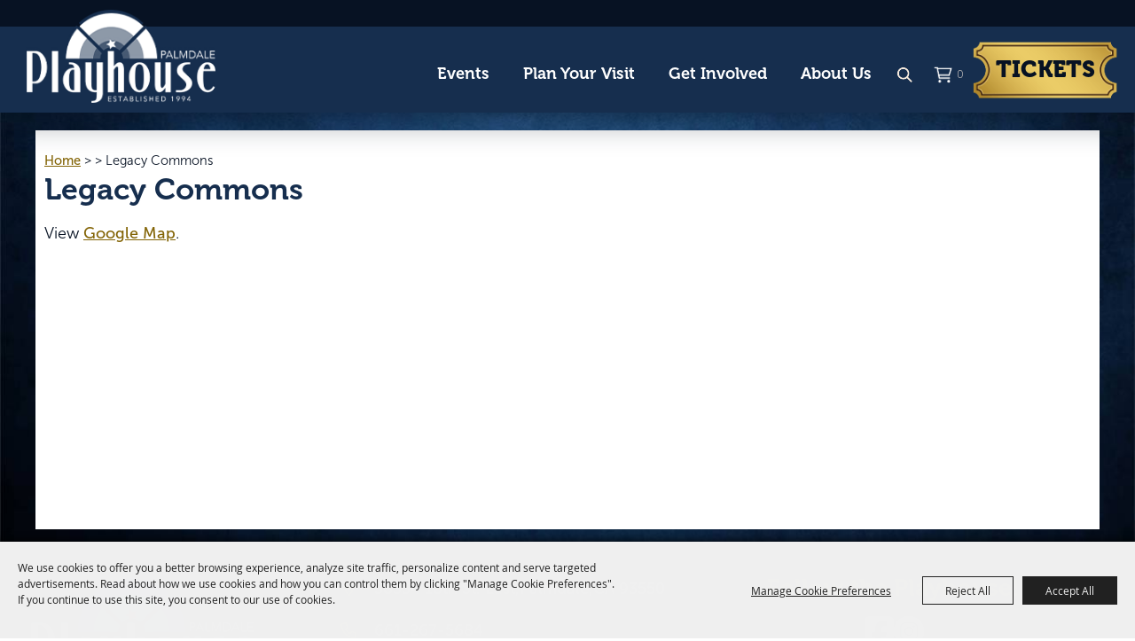

--- FILE ---
content_type: text/html; charset=utf-8
request_url: https://www.palmdaleplayhouse.com/location/legacy-commons?ev=124
body_size: 20581
content:

<!DOCTYPE HTML>
<html lang="en" xml:lang="en" xmlns:og="http://ogp.me/ns#"
      xmlns:fb="http://www.facebook.com/2008/fbml"
      class="no-js">
<head id="Head1">
                                    <script type="text/javascript">
                                       var SITEBASEURL = 'https://www.palmdaleplayhouse.com/';
                                       var SITETHEME = 'PalmdalePlayhouse';
                                       var PAGESSL = true; 
                                       var CLIENTRESOURCEPATH = 'https://cdn.saffire.com/theme-files/PalmdalePlayhouse/';
                                       var CLIENTTHEMEPATH = 'dist/';
                                       var FULLCLIENTTHEMEPATH = 'https://cdn.saffire.com/theme-files/PalmdalePlayhouse/dist/';
                                       var IPADDETECTED = false;
                                       var FILESERVERUPLOADURL = 'https://files.saffire.com/upload.ashx?at=2C03030A-82C7-4B10-BF97-13763749A5DD&rid=PalmdalePlayhouse';
                                       var FILESERVERIMAGESURL = 'https://cdn.saffire.com/images.ashx?t=ig&rid=PalmdalePlayhouse';
                                       var FILESERVERFILESURL = 'https://cdn.saffire.com/files.ashx?t=fg&rid=PalmdalePlayhouse';
                                       var FACEBOOKENABLETRACKING = 'false';
                                       var ORGANIZATIONNAME = 'City of Palmdale';
                                       var RID = 'PalmdalePlayhouse';
                                       var COOKIECONSENTMANAGEMENTENABLED = 'True';
                                       var SHOWPRODUCTFEECHANGESPOPUP = true;
                                    </script>
                                   <script type="text/javascript"> var queryStringParams = 'id:15;ev:124;location:15'; </script><meta http-equiv="Content-Type" content="text/html; charset=UTF-8" /><meta name="viewport" content="width=device-width, initial-scale=1" /><meta property="og:type" content="article" /><meta property="fb:admins" content="SaffireEvents" /><meta property='og:title' content="Legacy Commons"/><meta property='og:image' content="https://cdn.saffire.com/images.ashx?t=ig&rid=PalmdalePlayhouse&i=theme-logo.jpg"/><meta property='og:url' content="https://www.palmdaleplayhouse.com/location/legacy-commons?ev=124"/><meta name="facebook-domain-verification" content="jxlv1busfy54xf31wkf9vw9n389g8h" />

<!-- Meta Pixel Code -->
<script>
!function(f,b,e,v,n,t,s)
{if(f.fbq)return;n=f.fbq=function(){n.callMethod?
n.callMethod.apply(n,arguments):n.queue.push(arguments)};
if(!f._fbq)f._fbq=n;n.push=n;n.loaded=!0;n.version='2.0';
n.queue=[];t=b.createElement(e);t.async=!0;
t.src=v;s=b.getElementsByTagName(e)[0];
s.parentNode.insertBefore(t,s)}(window, document,'script',
'https://connect.facebook.net/en_US/fbevents.js');
fbq('init', '1407213326010892');
fbq('track', 'PageView');
</script>
<noscript><img height="1" width="1" style="display:none"
src="https://www.facebook.com/tr?id=1407213326010892&ev=PageView&noscript=1"
/></noscript>
<!-- End Meta Pixel Code --><link type="text/css" rel="stylesheet" href="/css/basic.css?sv=8.4" />
<link type="text/css" rel="stylesheet" href="/css/standard.css?sv=8.4" />
<link type="text/css" rel="stylesheet" href="/js/Redactor/redactor.css?sv=8.4" />
<link type="text/css" rel="stylesheet" href="/css/responsiveNav.css?sv=8.4" />
<link type="text/css" rel="stylesheet" href="/css/mobile-nav.css?sv=8.4" />
<link type="text/css" rel="stylesheet" href="/css/main-cfv.css?sv=8.4" />

    <link href="https://cdn.saffire.com/theme-files/PalmdalePlayhouse/dist/images/favicon.ico?sv=8.4" type="image/x-icon" rel="icon"></link><link href="https://cdn.saffire.com/theme-files/PalmdalePlayhouse/dist/images/favicon.ico?sv=8.4" type="image/x-icon" rel="shortcut icon"></link>
<meta name="google-site-verification" content="qQ1jPxDHyrRWuvhayZ6xzL7_L4i1F2vyFWZdDjroSNs" /><link href="https://cdn.saffire.com/theme-files/PalmdalePlayhouse/dist/theme.css?sv=8.4" type="text/css" rel="stylesheet" />
	<style type="text/css">
p
{
	padding: 0 0 15px 0;
}
.icons {
	width: 190px;
}
.buynow {
	text-align: right;
}
.printtitle {display: none;}
.listing .eventname
{
	width: 215px !important;
}
.listing .location {
	display: none;
}


</style>
<link rel="canonical" href="https://www.palmdaleplayhouse.com/location/legacy-commons" /><title>
	Legacy Commons
</title><meta name="keywords" content="Playhouse, plays, performances" /></head>
<body id="body" class="isResponsive googleTranslateOn googleTranslateActive standardMode">
    <script type="text/javascript">
        var cartExpirations = [];
        var pageLoadedDate = new Date();
        var isMobile = false;
        var isResponsive = true;
        var isLegacyResponsive = false;
        var aggregateGA = 'UA-33840952-1';
        var siteGA = 'UA-2585500-14';
        var SITEVERSION = '8.4';
        var headerEmailSignupMode = 1;
        var mobileSize = 800;        
        var customEmail = false;
        var cartProductUnitCount = 0;
        var cartProductUnitCountTextFormat = '{0}';
        var isLoggedIn = false;
        var siteGA4 = 'G-KDRXSW2GB5';
        var aggregateGA4 = 'G-SMWE72TQYG';
        var FB_CONFIG = null;
        var isStarter = false;
        if (true) {
            siteGA = "";
            aggregateGA = "";
        }

    </script>
    
    <script type="text/plain" data-consent-category="analytics">
        if (FB_CONFIG && typeof fbq === 'function') {
            for (var i = 0; i < FB_CONFIG.events.length; i++) {
                var event = FB_CONFIG.events[i];
                fbq('track', event.eventName, event.parameters, { eventID: event.eventID });
            }
        }
        
        // Facebook Promise.allSettled bug fix
        // Adds Promise.allSettled if it's missing (for older browsers)
        // Runs all promises and returns their result status.
        if (!Promise.allSettled) {
            Promise.allSettled = function (promises) {
              return Promise.all(
                promises.map(p =>
                  Promise.resolve(p)
                    .then(value => ({ status: "fulfilled", value }))
                    .catch(reason => ({ status: "rejected", reason }))
                )
              );
            };
        }
    </script>


    
        <div id="skiptocontent" style="display:none;"><a href="javascript:void(0);">skip to main content</a></div>

        <form method="post" action="/location/legacy-commons?ev=124" id="form1" autocomplete="on">
<div class="aspNetHidden">
<input type="hidden" name="__EVENTTARGET" id="__EVENTTARGET" value="" />
<input type="hidden" name="__EVENTARGUMENT" id="__EVENTARGUMENT" value="" />
<input type="hidden" name="__VIEWSTATE" id="__VIEWSTATE" value="[base64]/w6jePRPV0vLy48ufL4gZ9sX9GeZ+JP9XHvclPscfrT3d5BTkCzmEKc6VCsgUJW1rWgL3LqzkkeL14ev1SuGuyeP61mu25qTIyxIf/Be6kLd/XKdLO+ihcHL8IfDescpqwp3STeUrcxtgK6IrCmtWTqAdvGcQbSOLV3s5V4pbVduGrE7eb81VTe1l1RJhc4OarqI6Jew+1wXRXLtvVRYDhbIPopAnyewwZJSumUjWFArGTaw7/c3dmRxPRz/+RqH1epGqdXhSOTSWvowLO3WJt3wmMhwrOoJAkgZ3J9SGI5RmyS+ZhOvkA+PLzLFXR6QjLGFZd0qmkifL4vO4CDV7stXeIEFEn7uvmQCGsavyZ00u1tmMvLIX5fEdZvmjhtrC9Y6sH5wsweWrG/epK4SL/iGRV8/M73XWWYmIWQh+Sb2DzOJ0xX448fB1VrzsvUGoyKmPMDD9Px6LH0adc5EEgG0v54++zbXBXaPTQs314l3KZ7poz6H2pWDUJ10J+kU+91bdj0Lg8Yz9GbM1euY8lDl1tSNgF/IsFtW9VxNoWUedQMNPyifl0hitHTxPW/QqgmaOWL713sijSfpwxlMHEXR+ZrgtFDh63QUpPXcc9/s3esb9VPQeNP+RbhFNUvgmGqkLUceJO1HTY8BFUb7VQfD6FEnjNZ5KzA3z+zu9xjLa+5x0Q4zRYg+5e87IRxeyrFEpQAlduNLEfoAXEQB+Einzj7p75hizP2kHr/MgKDhRPBvrSZOqMzuefXvxYwX93F//0CqBLJOSm28Pe2fg3pPRYpvypOPXlMGleWxdTEXmavYWJIHdZOZkHoxlkOKXsjUmQ0XwotFLJv5eUjObkw4MvxUI97M+XowMC2zODt3jTYd8/bePYl3GRHvn9S/ticmuIJeqviyUV/1KnZMZMr1IOeR377ultcgHNHhpZKlAZXg4Hj6QmmckLd8hQ1bYU3Am6XovmzCHyInDSa0a15dQnyGt3ZbPzGRoaeffpwnKltS6wHkLYVL3nAONMmGwR4GPlD4/IyafAw4t0vHJn7C4HiAK+Wn2QfyTB+lCjBFZSqe8knOCq1wYVjWFkHyGmqM+8lzbmb2tRlgwlfl9XbcHrrN0w09BJ7+dte8o+eeCoSh/XTUElwK8/loVLuR6zJXugFW1z928/cNH8kTCj7Rwvnh9m/XasOfrJQFLib0yafmrT90++NKwHghxxgOUdxNLwwOEWPeHtveD7Cm1IjoJM3Auokcah7uTbXKMG7aoMgiXtI7VAz5guFJhsqKpNGoDTbcohRJ8jV4YxT7u3j5I/eFiY/ndfHKd7+iyBKjweYf4dBioM91xgVDYRUHqC08NbHvyhgA8JgN/vHxes1Op59almgpwOfPcA1q4XIlBu5xHtyim2D3MQ9aOB1OB3B17IG87hQ0sBc2IT3nLdGljEvvpzG+WbylYsRc0OjTa1Xwxdi32siDE0aQYbMNu1Dv8OvyC4iqXx/ybpvLg5RMNbmoeh7cKpT3b7YNo5Sox4+CKYkEzYi4RaXCAMpG3OALSHBbRs/URZDseXJLyOH2GCMssy4O43KqFuW4TtkfJj6cPyfNG2cb91wyK8yI7RoIprDK9kyaqMXcGgNvd+wtKxRKcVSiVUaapcvC9MTRkRru/16GzrT61Pq6mc/8RBi+E5oP1WSZNSnC6ZrQcWMowpwn4sMGbMekw2pZGkophkUR0w2nLoSSXGWMo9vKZC8sOyRAb54/IYw+VQrBqUY9B4mcV38AsAQ3bzfutK8T0eY0d8UafxwZosJbqbGxq//1ZqVz+R9wa+0GSbFj3kUDoBUvuntvOlAg9jMhX337J0uXP/YX8EEelFR5k4afVCF/Zz5qElHk1Q9yWL7Hjn5948c81vXmruh6PdWcIYATgw43bRUODvofIp0N746k2Nr54X6Wm4OHB1ZxaUQrVNcm/wBwyyozjFznT+nhVDa2KajLjwe0P7x/ZAEkUE26IbOjM3kzZGZn0KDOyP+aSDOJpfuo6xTQvAUkFDgjruA6F34akTMQSVVfZpGpm035IJxuy0HDwBlI/RJttbODaA3dG4LAtdD1dikKqduDIiMbOT0vfnXyzZixbDPngBrpV2IvTZalBcs/9+csQDGF9VorTwRK9Jc8l/mxSCI/9vyiamMcYdea4C2mydbT49WahUU7upv36b7DcDgXEphW6uYTO7ADUJa3H4DmXPSIPkTehsQ/hBALToYO8sYwIJyP1eusAGKYG2Os81AcYdAeGEiL1gNy2sD7z2fXomUb8cfNrve43gk5V9w1/DfruUY1ULQlG7yMn9JEawIsaqIkI+Rt5DY/ns5AnV1sSA30IKzItaAP0Rw1DS1YcNnVEs5KCfzDPuNjwHChDaR9hlWiGxsb4BDKrvzNdKGnAgoW/9/H96i1go+WEoLop0nkAV7OK205hjfm2DWnzUpaKyzW3aoaywcEoZWh0QOP7Qq0uduE+xTLiKGahDYmcL00qUjyTAXzwBfdoEN2YcchhxtBdNq++oqz5toUQomJ02tsbGO6TWbuXWhNeMj/bYh2l1Xk7mkHbLa3vG+96dEVAHLzGcoNP6dVyRwz+cp03fnfM6qELy4FxNEJFmNuUExgXw3RPtU9gseNA0wB8fm+xGoBPpWJqNW0L72kDpqy3qypOHVeaivHICjB80h3dy9jSaXAT0GpPRwawxZVeswdr46Urj/Zu089efv0udb4td+41Di5gvrw0EJKh13h9oLjQk6bE9STXaqmSlkW35Ifje2RJf0VYH+VICtykSWP0aly4OqY0h3WSNW9jC2Bz0S9HMw7kYdxvS+lXpxwypwgXu1wJetDrSJnEK/6MAw1S4/ZGV4bBvag1VxFHWwM+gLheJq2V5y9N6iCwHcZJ+eJTwlaO6M57rfXCxGlVwJikLSVV+Wt25TCgpzLDYxkFJ7cE3n1roNGxtUAzTRFMwRGjuTcuLxePzmOJO/hLZ5BzPaSfpxj0O3CVIDaFWCMnoCCfvlq2Mra/ji+LnAwfQ8x6BVfRZXKnRIvvUtS21KbPfavkwTqdOeu43hbCAjcc3FxtyH0+HS3rPh6HbuXC5k7BnfGZCEFjwzfJPz0zGr9/AiOMluU+hKL3nsenKXjmTIOcjBP7xAQevIMzefrzTcVHghtvATk8PkbgfiU6elyHejBMhtWxMbLBqclOw/[base64]/xfQsoJS7adpnKUKKxnvpaYygSZqpFqA9E5gKlmVUDTf8ExLNURENBPaqmzYA5lZKlExEmZzRjg6ZGLfZDlJcfJKKR/wkj5rsqwaGlV0oAiwnJkbJCBGtNujqc/fomQzoWap1RxyNY90+PHkgBK48M4Xp9XyOeCE4k4LKfskwk4WtHnbTV1tdxRbwc0ZqZ4A2daNbCLfYhgLoTCdbmtpS/slrCHyMNv0YN6Q==" />
</div>

<script type="text/javascript">
//<![CDATA[
var theForm = document.forms['form1'];
if (!theForm) {
    theForm = document.form1;
}
function __doPostBack(eventTarget, eventArgument) {
    if (!theForm.onsubmit || (theForm.onsubmit() != false)) {
        theForm.__EVENTTARGET.value = eventTarget;
        theForm.__EVENTARGUMENT.value = eventArgument;
        theForm.submit();
    }
}
//]]>
</script>


<script src="/WebResource.axd?d=pynGkmcFUV13He1Qd6_TZM9OiOht4U8j7A_2nXuxiDMuFUEWnNcWsC82i3SQqXvreGVukQ2&amp;t=638901346312636832" type="text/javascript"></script>


<script src="/ScriptResource.axd?d=x6wALODbMJK5e0eRC_p1LR7jgLZzq9qEJyMp9KPhZosPClh8G3L4GEUcgSw3h_YSiZHxKRaN2EznCKMwzfm1Eds4ymCjUEVlah1mMg6NVwdiqQSf0&amp;t=f2cd5c5" type="text/javascript"></script>
<script src="/ScriptResource.axd?d=P5lTttoqSeZXoYRLQMIScFtSbY1f7okk_ajzb2raMwe6RjEI4boMYlIFfUzBZkIkTsamyUhBPlDdzbrcCdjKHUBvcoT4VkT6OxbyVnV8_UD4E12_0&amp;t=f2cd5c5" type="text/javascript"></script>
<script src="../js/jquery-1.12.4.min.js?sv=8.4" type="text/javascript"></script>
<script src="../js/jquery-ui-1.10.1.custom.min.js?sv=8.4" type="text/javascript"></script>
<script src="../js/jquery-mobile-1.4.5.min.js?sv=8.4" type="text/javascript"></script>
<script src="../js/modernizr.custom.88772.js?sv=8.4" type="text/javascript"></script>
<script src="../js/lozad.min.js?sv=8.4" type="text/javascript"></script>
<script src="../js/idangerous.swiper-desktop.js?sv=8.4" type="text/javascript"></script>
<script src="../js/swiper-4.5.1.min.js?sv=8.4" type="text/javascript"></script>
<script src="../js/simplebar.min.js?sv=8.4" type="text/javascript"></script>
<script src="../js/functions.js?sv=8.4" type="text/javascript"></script>
<script src="../js/json2.js?sv=8.4" type="text/javascript"></script>
<script src="../js/webcam.min.js?sv=8.4" type="text/javascript"></script>
<script src="../js/angular/angular.js?sv=8.4" type="text/javascript"></script>
<script src="../js/angular/angular-animate.js?sv=8.4" type="text/javascript"></script>
<script src="../js/angular/angular-touch.min.js?sv=8.4" type="text/javascript"></script>
<script src="../js/angular/angular-sanitize.js?sv=8.4" type="text/javascript"></script>
<script src="../js/angular/angular-cookies.js?sv=8.4" type="text/javascript"></script>
<script src="../js/angular/ngMask.min.js?sv=8.4" type="text/javascript"></script>
<script src="../js/angular/app.js?sv=8.4" type="text/javascript"></script>
<script src="../core/content/angular/cart/cartItemService.js?sv=8.4" type="text/javascript"></script>
<script src="../core/content/angular/cart/cartItem/cartItemAddedController.js?sv=8.4" type="text/javascript"></script>
<script src="../core/content/angular/cart/cartItem/cartItemAdded.js?sv=8.4" type="text/javascript"></script>
<script src="../core/content/angular/cart/cartUpsell/cartUpsell.js?sv=8.4" type="text/javascript"></script>
<script src="../Events/JS/bluebird.js?sv=8.4" type="text/javascript"></script>
<script src="../Events/JS/widgets/SiteInfoBanner.js?sv=8.4" type="text/javascript"></script>
<script src="https://cdn.saffire.com/theme-files/PalmdalePlayhouse/dist/theme.js?sv=8.4" type="text/javascript"></script>
<div class="aspNetHidden">

	<input type="hidden" name="__VIEWSTATEGENERATOR" id="__VIEWSTATEGENERATOR" value="908A2EFE" />
	<input type="hidden" name="__SCROLLPOSITIONX" id="__SCROLLPOSITIONX" value="0" />
	<input type="hidden" name="__SCROLLPOSITIONY" id="__SCROLLPOSITIONY" value="0" />
</div>
            <a name="top"></a>
            


<script type="text/plain" async src="https://www.googletagmanager.com/gtag/js" data-consent-category="analytics"></script>

<script type="text/plain" data-consent-category="analytics">
    if (!isStarter && (siteGA4 != '' || aggregateGA4 != '')) {
        window.dataLayer = window.dataLayer || [];
        function gtag() { dataLayer.push(arguments); }
        gtag('js', new Date());

        if (siteGA4 != '') {
            gtag('config', siteGA4);
        }

        if (aggregateGA4 != '') {
            gtag('config', aggregateGA4);
        }
    }
</script>

<script type="text/plain" data-consent-category="analytics">

    function recordGoogleAnayticsEvent(eventCategory, eventAction, eventLabel, eventValue, fieldsObject) {
        
        ga('send', 'event', eventCategory, eventAction, eventLabel, eventValue, fieldsObject);
        

        if (!isStarter) {
            if (aggregateGA4 != '') {
                ga('aggregate.send', 'event', eventCategory, eventAction, eventLabel, eventValue, fieldsObject);
            }

            if (siteGA4 != '' && typeof (gtag) != "undefined") {
                gtag('event', 'general', {
                    'event_action': eventAction,
                    'event_category': eventCategory,
                    'event_label': eventLabel,
                    'value': eventValue,
                    'send_to': siteGA4
                });
            }
        }
    }
</script>


       <script type="text/javascript">
//<![CDATA[
Sys.WebForms.PageRequestManager._initialize('ctl00$ajaxToolkitManager', 'form1', ['tctl00$up_message','up_message','tctl00$up_dummy','up_dummy'], [], [], 90, 'ctl00');
//]]>
</script>


        <script type="text/javascript">
            var cookieMetaData = {"mode":"userConsent","categories":[{"key":"essential","name":"Essential","isEssential":true,"description":"These cookies are required for basic site functionality and are therefore always enabled.\r\n            These include cookies that allow you to be remembered as you explore our Sites within a single session or, if you request, from session to session.\r\n            They help make the shopping cart and checkout process possible as well as assist in security issues and conforming to regulations."},{"key":"advtrg","name":"Advertising & Targeting","isEssential":false,"description":"These cookies allow our marketing partners to display relevant targeted ads during your browsing experience on this site and other websites."},{"key":"analytics","name":"Analytics","isEssential":false,"description":"These cookies collect information that is used either in aggregate form to help us understand how our websites\r\n            are being used or how effective our marketing campaigns are,             or to help us customize our websites and application for you in order to enhance your experience."},{"key":"perf-func","name":"Performance and Functionality","isEssential":false,"description":"These cookies allow us to improve our Sites' functionality by tracking usage.\r\n            In some cases, these cookies improve the speed with which we can process your request and allow us to remember site preferences you have selected.\r\n            Refusing these cookies may result in poorly-tailored recommendations and slow site performance."}],"groups":[{"name":"Advertising & Targeting","description":"","categoryKey":"advtrg","showWithoutCookies":true,"cookies":[]},{"name":"Google Analytics","description":"","categoryKey":"analytics","showWithoutCookies":false,"cookies":[{"name":"__utma","description":"Used to distinguish users and sessions.","expires":"2 years from set/update"},{"name":"__utmb","description":"Used to determine new sessions/visits.","expires":"30 minutes from set/update"},{"name":"__utmt","description":"Used to throttle request rate.","expires":"10 minutes from set/update"},{"name":"__utmv","description":"Used to store visitor-level custom variable data.","expires":"2 years from set/update"},{"name":"__utmz","description":"Stores the traffic source or campaign that explains how the user reached your site.","expires":"6 months from set/update"},{"name":"_ga","description":"Used to distinguish users.","expires":"2 years from set/update"},{"name":"_gat","description":"Used to distinguish users.","expires":"1 minute from set/update"},{"name":"_gat_aggregate","description":"Used to distinguish users.","expires":"1 minute from set/update"}]},{"name":"Google Recaptcha","description":"","categoryKey":"essential","showWithoutCookies":false,"cookies":[{"name":"_GRECAPTCHA","description":"This cookie is used to determine whether or not the user is a human or a robot.","expires":"6 months from set/update"}]},{"name":"Google Translate","description":"These cookies support our in page translation tool, persisting your selected translation language.","categoryKey":"perf-func","showWithoutCookies":false,"cookies":[{"name":"_ga_<id>","description":"Used to persist session state.","expires":"2 years"},{"name":"googtrans","description":"Persists the selected page translation throughout the site experience.","expires":"When you close the browser"}]},{"name":"Web Platform","description":"","categoryKey":"essential","showWithoutCookies":false,"cookies":[{"name":".RAAAUTH","description":"Tracks information for users that log into restricted pages.","expires":"When you close the browser"},{"name":"ASP.NET_SessionId","description":"Session cookies are used to store temporary information while you browse the site and are necessary for site functionality.","expires":"When you close the browser"},{"name":"CartItemDetails","description":"Used to store cart item details.","expires":"1 Month"},{"name":"ContinueShopping","description":"Persists the url to use for continue shopping feature","expires":"1 year"},{"name":"PreviouslyViewedDate","description":"Tracks is the user has viewed the current site countdown or not","expires":"1 year"},{"name":"SA_COOKIE_BANNER","description":"Tracks user's cookie consent settings.","expires":"1 year"},{"name":"SEGUID","description":"Tracks shopping cart.","expires":"5 years"}]},{"name":"Web Platform","description":"","categoryKey":"perf-func","showWithoutCookies":false,"cookies":[{"name":"passedCheck","description":"For sites that requires age checking, stores whether the end user passed the validation.","expires":"When you close the browser"},{"name":"saffireFrameContent","description":"Persists the landing pages theme for subpages.","expires":"When you close the browser"},{"name":"SARE","description":"Tracks users email to simplify future sign in.","expires":"When you close the browser"}]}]};
        </script>
                   
        
            <script src="/js/cookie-js?v=0oZS0RQPQeOwExDbwK6-ta9uErt4vyBLzlK8YAmZhjw1" type="text/javascript"></script>
        

            <div id="up_message">
	
                    <div id="messageModal" class='modal' style="display:none;">
                        
                    </div>
                
</div>

            <div id="up_dummy">

</div>

            <div id="uc_masterPageWidgets" >
                 

            </div>

            <div class="wrapper">
                
                

<header class="header">

    <span class="headerInnerContent">
        <div class='header-container'><div class='top-header'><div class='top-header-container'>

<div class="widget siteInfoBanner" id="siteInfoBannerWidget" style="display:none">
    <div id="eventDates"></div>
    <div id="eventName"></div>
</div>

<script type="text/javascript">

    $(document).ready(function() {

        $('#siteInfoBannerWidget').SiteInfoBanner({
            scriptPath:  SITEBASEURL + 'services/widgetservice.asmx/GetWidgetModuleItemData'
            , currentWidgetModuleItemID: 127
            , previouslyViewedDate: true
            , countdownTextPrefix: '{#days} Days'
        });

    });

</script>
</div>
</div>
<div class='bottom-header'><div class='bottom-header-container'><div class='header-logo-container'>

<a href="/" class="header-logo" tabindex="0" aria-label="City of Palmdale"></a>
</div>
<div class='header-right-container'>

<nav class="nav notranslate" id="mainNavigation">
    <div class="mobileNavLink"></div>

    <div class="clear"></div>
    <ul class="groups">

        
                
<li class='group  ' aria-haspopup='true'>
<a id="headerNav_uc_widgetContainer_ctl00_ctl01_ctl00_ctl01_ctl00_rptr_navLists_nl_0_hlnk_heading_0" href="https://www.palmdaleplayhouse.com/events">Events</a>
                <ul class='items'>
            
            
<li class='item  ' aria-haspopup='false'>
<a id="headerNav_uc_widgetContainer_ctl00_ctl01_ctl00_ctl01_ctl00_rptr_navLists_nl_0_rptr_subItems_0_ctl00_0_hlnk_heading_0" href="https://www.palmdaleplayhouse.com/events">Event Calendar</a>

</li>
            
<li class='item temporaryNudgeRight ' aria-haspopup='false'>
<a id="headerNav_uc_widgetContainer_ctl00_ctl01_ctl00_ctl01_ctl00_rptr_navLists_nl_0_rptr_subItems_0_ctl00_1_hlnk_heading_1" href="https://www.palmdaleplayhouse.com/events/family-friendly">Family Friendly</a>

</li>
            
<li class='item temporaryNudgeRight ' aria-haspopup='false'>
<a id="headerNav_uc_widgetContainer_ctl00_ctl01_ctl00_ctl01_ctl00_rptr_navLists_nl_0_rptr_subItems_0_ctl00_2_hlnk_heading_2" href="https://www.palmdaleplayhouse.com/events/community-theatre">Community Theatre</a>

</li>
            
<li class='item temporaryNudgeRight ' aria-haspopup='false'>
<a id="headerNav_uc_widgetContainer_ctl00_ctl01_ctl00_ctl01_ctl00_rptr_navLists_nl_0_rptr_subItems_0_ctl00_3_hlnk_heading_3" href="https://www.palmdaleplayhouse.com/events/film-presentations">Film Presentations</a>

</li>
            
<li class='item temporaryNudgeRight ' aria-haspopup='false'>
<a id="headerNav_uc_widgetContainer_ctl00_ctl01_ctl00_ctl01_ctl00_rptr_navLists_nl_0_rptr_subItems_0_ctl00_4_hlnk_heading_4" href="https://www.palmdaleplayhouse.com/events/classes">Classes & Workshops</a>

</li>
            
<li class='item temporaryNudgeRight ' aria-haspopup='false'>
<a id="headerNav_uc_widgetContainer_ctl00_ctl01_ctl00_ctl01_ctl00_rptr_navLists_nl_0_rptr_subItems_0_ctl00_5_hlnk_heading_5" href="https://www.palmdaleplayhouse.com/events/2025/the-11th-annual-james-rosenquist-honors-concert">Recitals</a>

</li>
            
<li class='item temporaryNudgeRight ' aria-haspopup='false'>
<a id="headerNav_uc_widgetContainer_ctl00_ctl01_ctl00_ctl01_ctl00_rptr_navLists_nl_0_rptr_subItems_0_ctl00_6_hlnk_heading_6" href="https://www.palmdaleplayhouse.com/events/concerts">Concerts</a>

</li>
            
<li class='item temporaryNudgeRight ' aria-haspopup='false'>
<a id="headerNav_uc_widgetContainer_ctl00_ctl01_ctl00_ctl01_ctl00_rptr_navLists_nl_0_rptr_subItems_0_ctl00_7_hlnk_heading_7" href="https://www.palmdaleplayhouse.com/events/audition">Audition</a>

</li>
            
<li class='item temporaryNudgeRight ' aria-haspopup='false'>
<a id="headerNav_uc_widgetContainer_ctl00_ctl01_ctl00_ctl01_ctl00_rptr_navLists_nl_0_rptr_subItems_0_ctl00_8_hlnk_heading_8" href="https://www.palmdaleplayhouse.com/events/dance">Dance</a>

</li>
            
<li class='item temporaryNudgeRight ' aria-haspopup='false'>
<a id="headerNav_uc_widgetContainer_ctl00_ctl01_ctl00_ctl01_ctl00_rptr_navLists_nl_0_rptr_subItems_0_ctl00_9_hlnk_heading_9" href="https://www.palmdaleplayhouse.com/events/art-exhibit">Art Exhibit</a>

</li>
            
<li class='item temporaryNudgeRight ' aria-haspopup='false'>
<a id="headerNav_uc_widgetContainer_ctl00_ctl01_ctl00_ctl01_ctl00_rptr_navLists_nl_0_rptr_subItems_0_ctl00_10_hlnk_heading_10" href="https://www.palmdaleplayhouse.com/events/2026/justice-sunday--excellence-where-the-odds-evened">Special Event</a>

</li>
            
<li class='item temporaryNudgeRight ' aria-haspopup='false'>
<a id="headerNav_uc_widgetContainer_ctl00_ctl01_ctl00_ctl01_ctl00_rptr_navLists_nl_0_rptr_subItems_0_ctl00_11_hlnk_heading_11" href="https://www.palmdaleplayhouse.com/events/2025/always-adele-a-candlelight-concert-for-valentines-day">Date Night </a>

</li>
            
<li class='item temporaryNudgeRight ' aria-haspopup='false'>
<a id="headerNav_uc_widgetContainer_ctl00_ctl01_ctl00_ctl01_ctl00_rptr_navLists_nl_0_rptr_subItems_0_ctl00_12_hlnk_heading_12" href="https://www.palmdaleplayhouse.com/events/holiday-event">Holiday Event</a>

</li>
                </ul>
            

</li>
            
                
<li class='group  ' aria-haspopup='true'>
<a id="headerNav_uc_widgetContainer_ctl00_ctl01_ctl00_ctl01_ctl00_rptr_navLists_nl_1_hlnk_heading_1" href="https://www.palmdaleplayhouse.com/p/getconnected">Plan Your Visit</a>
                <ul class='items'>
            
            
<li class='item  ' aria-haspopup='false'>
<a id="headerNav_uc_widgetContainer_ctl00_ctl01_ctl00_ctl01_ctl00_rptr_navLists_nl_1_rptr_subItems_1_ctl00_0_hlnk_heading_0" href="https://www.palmdaleplayhouse.com/p/getconnected/accessibility">Accessibility</a>

</li>
            
<li class='item  ' aria-haspopup='false'>
<a id="headerNav_uc_widgetContainer_ctl00_ctl01_ctl00_ctl01_ctl00_rptr_navLists_nl_1_rptr_subItems_1_ctl00_1_hlnk_heading_1" href="https://www.palmdaleplayhouse.com/p/getconnected/general-information">General Information</a>

</li>
            
<li class='item  ' aria-haspopup='false'>
<a id="headerNav_uc_widgetContainer_ctl00_ctl01_ctl00_ctl01_ctl00_rptr_navLists_nl_1_rptr_subItems_1_ctl00_2_hlnk_heading_2" href="https://www.palmdaleplayhouse.com/p/getconnected/seating-map">Seating & Seating Map</a>

</li>
            
<li class='item  ' aria-haspopup='false'>
<a id="headerNav_uc_widgetContainer_ctl00_ctl01_ctl00_ctl01_ctl00_rptr_navLists_nl_1_rptr_subItems_1_ctl00_3_hlnk_heading_3" href="https://www.palmdaleplayhouse.com/p/getconnected/tickets1">Ticket Information</a>

</li>
                </ul>
            

</li>
            
                
<li class='group  ' aria-haspopup='true'>
<a id="headerNav_uc_widgetContainer_ctl00_ctl01_ctl00_ctl01_ctl00_rptr_navLists_nl_2_hlnk_heading_2" href="https://www.palmdaleplayhouse.com/p/getinvolved">Get Involved</a>
                <ul class='items'>
            
            
<li class='item  ' aria-haspopup='false'>
<a id="headerNav_uc_widgetContainer_ctl00_ctl01_ctl00_ctl01_ctl00_rptr_navLists_nl_2_rptr_subItems_2_ctl00_0_hlnk_heading_0" href="https://cityofpalmdale.org/1129/Palmdale-Community-Foundation" target="_blank">Donate</a>

</li>
            
<li class='item  ' aria-haspopup='false'>
<a id="headerNav_uc_widgetContainer_ctl00_ctl01_ctl00_ctl01_ctl00_rptr_navLists_nl_2_rptr_subItems_2_ctl00_1_hlnk_heading_1" href="https://cityofpalmdale.org/334/Volunteer-Opportunities" target="_blank">Volunteer</a>

</li>
            
<li class='item  ' aria-haspopup='false'>
<a id="headerNav_uc_widgetContainer_ctl00_ctl01_ctl00_ctl01_ctl00_rptr_navLists_nl_2_rptr_subItems_2_ctl00_2_hlnk_heading_2" href="https://cityofpalmdale.org/832/Recreational-Scholarships" target="_blank">Scholarships</a>

</li>
                </ul>
            

</li>
            
                
<li class='group  ' aria-haspopup='true'>
<a id="headerNav_uc_widgetContainer_ctl00_ctl01_ctl00_ctl01_ctl00_rptr_navLists_nl_3_hlnk_heading_3" href="https://www.palmdaleplayhouse.com/p/about">About Us</a>
                <ul class='items'>
            
            
<li class='item  ' aria-haspopup='false'>
<a id="headerNav_uc_widgetContainer_ctl00_ctl01_ctl00_ctl01_ctl00_rptr_navLists_nl_3_rptr_subItems_3_ctl00_0_hlnk_heading_0" href="https://www.palmdaleplayhouse.com/p/about/2025-2026-season">2025-2026 Season Announcement</a>

</li>
            
<li class='item  ' aria-haspopup='false'>
<a id="headerNav_uc_widgetContainer_ctl00_ctl01_ctl00_ctl01_ctl00_rptr_navLists_nl_3_rptr_subItems_3_ctl00_1_hlnk_heading_1" href="https://www.palmdaleplayhouse.com/directions.aspx">Directions</a>

</li>
            
<li class='item  ' aria-haspopup='false'>
<a id="headerNav_uc_widgetContainer_ctl00_ctl01_ctl00_ctl01_ctl00_rptr_navLists_nl_3_rptr_subItems_3_ctl00_2_hlnk_heading_2" href="https://www.palmdaleplayhouse.com/p/about/past-events">Past Performances, Events & Workshops</a>

</li>
            
<li class='item  ' aria-haspopup='false'>
<a id="headerNav_uc_widgetContainer_ctl00_ctl01_ctl00_ctl01_ctl00_rptr_navLists_nl_3_rptr_subItems_3_ctl00_3_hlnk_heading_3" href="https://www.palmdaleplayhouse.com/p/about/rental-application">Community Rental Application</a>

</li>
            
<li class='item  ' aria-haspopup='false'>
<a id="headerNav_uc_widgetContainer_ctl00_ctl01_ctl00_ctl01_ctl00_rptr_navLists_nl_3_rptr_subItems_3_ctl00_4_hlnk_heading_4" href="https://www.palmdaleplayhouse.com/p/about/split-the-box">Split the Box</a>

</li>
            
<li class='item  ' aria-haspopup='false'>
<a id="headerNav_uc_widgetContainer_ctl00_ctl01_ctl00_ctl01_ctl00_rptr_navLists_nl_3_rptr_subItems_3_ctl00_5_hlnk_heading_5" href="https://www.palmdaleplayhouse.com/sponsors.aspx">Sponsors</a>

</li>
            
<li class='item  ' aria-haspopup='false'>
<a id="headerNav_uc_widgetContainer_ctl00_ctl01_ctl00_ctl01_ctl00_rptr_navLists_nl_3_rptr_subItems_3_ctl00_6_hlnk_heading_6" href="https://www.palmdaleplayhouse.com/I_privacyterms.aspx" target="_blank">Terms & Conditions</a>

</li>
                </ul>
            

</li>
            

    </ul>
    <div class="clear"></div>
</nav>

<script type="text/javascript">
function mobileNavBack(){
    var getCur = Number($('.mobileNavContainer').attr('data-level'));
    var curNav = $('.mobileMenuPanelContainer a.showingNav');
    $('.mobileMenuPanelContainer a').removeClass('showingNav');
    $('.mobileMenuPanelContainer a').addClass('hiddenNav');
    curNav.parents('ul').eq(1).children('li').children('a').addClass('showingNav');
    $('.mobileNavContainer').attr('data-level', getCur-1);
    $('.mobileNavSectionTitle span').each(function(){
        var getBCLevel = Number($(this).attr('data-level'));
        if(getBCLevel > getCur-1){
            $(this).remove();
        }
    });
}


$(document).ready(function(){
    var i = 1;
    $('#mainNavigation ul.groups>li').each(function(){
        $(this).addClass('mainNavigationItem'+i);
        i++;
    });



    if(isResponsive){
        $('#mainNavigation ul.groups').clone().appendTo('.mobileMenuPanelContainer');
        $('.nav .mobileNavLink').click(function(){  // this makes the nav show or hide
            $('body').addClass('mobileNavShowing');
        });
        $('.mobile-nav-toggle').click(function(){  // this makes the nav show or hide
            $('body').addClass('mobileNavShowing');
        });

        $('.close-mobile-menu').click(function(){
            $('body').removeClass('mobileNavShowing');
            $('ul').removeClass('navMobileMenuShiftedLeft');
            $('.mobileMenuShiftedGoBack').css('display','none');
            $('.mobileMenuPanelContainer a').removeClass('showingNav');
            $('.mobileMenuPanelContainer a').addClass('hiddenNav');
            $('.group > a').removeClass('hiddenNav');
            $('.group > a').addClass('showingNav');
            $('.mobileNavSectionTitle').html('');
            $('.mobileNavContainer').attr('data-level','0');
        });

        $('.mobileMenuPanelContainer a').each(function(){
            $(this).addClass('hiddenNav');
        });




        $('.group > a').removeClass('hiddenNav').addClass('showingNav');


        $('.mobileMenuPanelContainer a').click(function(e){
            e.preventDefault();
            var hasSubnav = $(this).parent('li').attr('aria-haspopup');
            if(hasSubnav == 'true'){
                // manage levels
                var setLevel = Number($('.mobileNavContainer').attr('data-level'));
                setLevel = setLevel+1;
                $('.mobileNavContainer').attr('data-level', setLevel);
                $('.mobileMenuShiftedGoBack').css('display','block').attr('onclick', 'mobileNavBack('+setLevel+')');

                // setting the title
                var getText = $(this).text();
                getText = getText.replace('>','').trim();
                $('.mobileNavSectionTitle').append('<span data-level="'+setLevel+'">'+getText+':</span>');

                // updating nav state
                $('.mobileMenuPanelContainer a').removeClass('showingNav');
                $('.mobileMenuPanelContainer a').addClass('hiddenNav');
                $(this).parent('li').children('ul').children('li').children('a').addClass('showingNav');
            } else {
                // navigating away
                var getLink = $(this).attr('href');
                var getTarget = $(this).attr('target');
                if(getTarget == '_blank'){
                    window.open(getLink);
                } else {
                    window.location = getLink;
                }
            }
        });

        $('.mobileMenuPanelContainer li[aria-haspopup="true"] ul').each(function(){
            var newNavItem = $(this).prev('a').attr('href');
            var newNavText = $(this).prev('a').text();
            var newNavTarget = $(this).prev('a').attr('target');
            if(newNavTarget == undefined || newNavTarget == null){
                newNavTarget = '';
            } else if(newNavTarget == '_blank') {
                newNavTarget = ' target="_blank"';
            }
            newNavText = newNavText.replace('>','');

            $(this).prepend('<li class="item"><a href="'+newNavItem+'"'+newNavTarget+'>'+newNavText+'</a></li>')
        });


    }

});
</script>



<div class="searchBox">
    <div class="searchBoxInput">
				<label for="headerNav_uc_widgetContainer_ctl00_ctl01_ctl00_ctl01_ctl01_SearchBox1_tbx_searchBox" id="headerNav_uc_widgetContainer_ctl00_ctl01_ctl00_ctl01_ctl01_SearchBox1_label" style="display:none">Search Website</label>
        <input name="ctl00$headerNav$uc_widgetContainer$ctl00$ctl01$ctl00$ctl01$ctl01$SearchBox1$tbx_searchBox" type="text" value="Search Website" id="headerNav_uc_widgetContainer_ctl00_ctl01_ctl00_ctl01_ctl01_SearchBox1_tbx_searchBox" class="textbox search inputFieldTextbox" aria-label="Search Website" onclick="ClearDefaultText(this, &#39;Search Website&#39;);" onkeydown="DefaultButton(&#39;headerNav_uc_widgetContainer_ctl00_ctl01_ctl00_ctl01_ctl01_SearchBox1_lbtn_search&#39;, event);" />
    </div>
    <div class="searchBoxSubmit">
        <a onclick="Search(&#39;Search Website&#39;, $get(&#39;headerNav_uc_widgetContainer_ctl00_ctl01_ctl00_ctl01_ctl01_SearchBox1_tbx_searchBox&#39;)); return false;" id="headerNav_uc_widgetContainer_ctl00_ctl01_ctl00_ctl01_ctl01_SearchBox1_lbtn_search" class="button inputFieldSubmit searchSubmitButton" href="javascript:__doPostBack(&#39;ctl00$headerNav$uc_widgetContainer$ctl00$ctl01$ctl00$ctl01$ctl01$SearchBox1$lbtn_search&#39;,&#39;&#39;)">Search</a>
    </div>
</div>


<script type="text/javascript">

$(document).ready(function () {

	$(window).resize(function () {
		searchBox();
	});


	function searchBox() {

		$("#headerNav_uc_widgetContainer_ctl00_ctl01_ctl00_ctl01_ctl01_SearchBox1_tbx_searchBox").autocomplete({
			source: function (request, response) {
				$.ajax({
					type: "POST",
					url: SITEBASEURL + "services/SearchService.asmx/GetAutoFillTitles",

					contentType: "application/json; charset=utf-8",
					data: "{ 'resultCount': '12', 'searchString': '" + request.term + "' }",
					dataType: "json",
					success: function (data) {

						response($.map(data.d.ListItems, function (item) {

							var maxCharLength = 16;
							if (item.Name.length >= maxCharLength) {
								item.Name = item.Name.substr(0, maxCharLength) + " ...";
							}


							return {
								label: item.Name,
								value: item.URL
							}
						}));

					}
				});
			},
			minLength: 2,
			appendTo: "body",
			delay: 75,
			select: function (event, ui) {
				var searchURL = 'https://www.palmdaleplayhouse.com/search.aspx?q=' + escape(ui.item.value);
				window.location = searchURL;

			},
			open: function (event, ui) {
				var resultsHover = $(this).autocomplete("widget");
				var tbx = $(this);

				resultsHover.css("width", tbx.css("width") + " !important");
			}
		});



	}

	searchBox();

});


</script>


<script type="text/javascript">
$(document).ready(function(){
	if(isResponsive){
		$('.header .searchBox').prepend('<div id="searchBoxClicker"></div>');
        $('#searchBoxClicker').click(function(){
            $('.clonedSearchBox').remove();
            var getWidth = $(window).width();
            var isClicked = $(this).hasClass('searchBoxShowing');
            if(getWidth <= mobileSize){ 

                $('.header').append('<div class="searchBox clonedSearchBox">' +
                    '<div class="searchBoxInput">' +
                    '<input type="text" class="textbox search inputFieldTextbox ui-autocomplete-input" aria-label="Search Website" placeholder="Search Website" />' +
                    '<span role="status" aria-live="polite" class="ui-helper-hidden-accessible"></span>' +
                    '</div>' +
                    '<div class="searchBoxSubmit">' +
                    '<a href="javascript:void(0)" onclick="updateClonedSubmit()" class="button inputFieldSubmit searchSubmitButton"  role="button"></a>' +
                    '</div>' +
                    '<a onclick="document.querySelector(\'.clonedSearchBox\').remove()" class="mobileSearchCloseButton" href="javascript:void(0);">X</a></div>'
                )

                $('.clonedSearchBox #searchBoxClicker').remove();

                $(".clonedSearchBox input").keyup(function(event){
                    if(event.keyCode == 13){
                        $(".clonedSearchBox a.inputFieldSubmit").click();
                    }
                });
            }
        });
	}
})
</script>

<div class="viewcart">
    <a class="cartMenuLink" title="Cart" role="status"></a>
</div>
<script type="text/javascript">

    //this is used by client startup script
    function ShowCartWithFade() {
        updateMobileNavCart();
    };

    $(document).ready(function () {
        updateCartProductUnitCountLink();
    });

</script>
<a href="/p/tickets" class="ticket-btn-wrapper">
  <span class="ticket-btn"><span>Tickets</span></span>
</a>
<div class="mobile-nav-toggle" aria-label="Toggle Mobile Nav Menu"></div>
</div>
</div>
</div>
</div>


    </span>
</header>


                <main class="content AngularAppContainer" ng-app="SaffireAngularApp">     
   
                    
	

<span id="MainContent_content_smp_breadcrumbs" class="small bc"><a href="#MainContent_content_smp_breadcrumbs_SkipLink" style="position:absolute;left:-10000px;top:auto;width:1px;height:1px;overflow:hidden;">Skip Navigation Links</a><span><a class="small bc" href="/">Home</a></span><span class="small bc"> &gt; </span><span><a class="small bc" href="/locationEventDetail"></a></span><span class="small bc"> &gt; </span><span class="small bc">Legacy Commons</span><a id="MainContent_content_smp_breadcrumbs_SkipLink"></a></span>

    <h1>Legacy Commons</h1>
    
    View <a href="javascript:void(0);" onclick="OpenModal('modal', 'https://www.palmdaleplayhouse.com/I_map.aspx?id=15', '900px','500px'); ">Google Map</a>.
    </p>
    
    <div class="sections locationTopPadding">
        
    </div>



                    <div id="cartItemAddedContainer" ng-controller="saffire.angular.cart.cartItemAddedController as controller">    
                        <div sf-cart-item-added cart-item="addedCartItem" is-rendered="isRendered" add-to-cart-message="addToCartMessage" cart-upsell-swiper-options="cartItemAddedUpsellsSwiperOptions" 
                            close-modal="closeModal()" ng-if="addedCartItem"></div>
                    </div>

                    <div class="endOfContent">
                        

                    </div>
                    <div id="pnl_googleTranslate">
	
                        <div id="google_translate_element"></div>
                    
</div>
                </main>

                <div class="afterContent">
                    

                </div>
                

<footer class="footer">

    <div><div class='footer-container'><div class='left-module'><a href="/" class="footer-logo" aria-label="Palmdale Playhouse"></a></div>
<div class='right-module'><div class='primary-footer-items'>  <div class="contact-details-footer">
    <div class="info-address-container">
      <a href="https://maps.app.goo.gl/toLqyih2mZ2auFy4A" target="_blank" class="info-block info-address">
        <span class="info-icon"></span>
        <span class="info-text">
         <span>38334 10th St. East,</span><span class="address-span">Palmdale, <span class="no-link-mobile">CA 93550</span></span>
        </span>
      </a>
      <span class="no-link-desktop">CA 93550</span>
    </div>
    <a href="tel:6612675684" class="info-block info-phone">
      <span class="info-icon"></span>
      <span class="info-text">
        661-267-5684
      </span>
    </a>
    <a href="mailto:theater@cityofpalmdaleca.gov " class="info-block info-email">
      <span class="info-icon"></span>
      <span class="info-text">
        theater@cityofpalmdaleca.gov 
      </span>
    </a>
  </div></div>
<div class='secondary-footer-items'><h3>Follow the Playhouse!</h3>

<div class="socialNetworks">
    
            <a id="uc_footer_uc_footerWidgetContainer_ctl00_ctl00_ctl01_ctl01_ctl00_uc_socialNetworks_rptr_socialNetworks_hlnk_socialNetwork_0" class="socialNetworkIconFacebook" class="socialNetworkLink" onclick="_gaq.push([&#39;_trackSocial&#39;, &#39;facebook&#39;, &#39;Refer To&#39;]);" href="https://www.facebook.com/PalmdalePlayhouse" target="_blank"><img id="uc_footer_uc_footerWidgetContainer_ctl00_ctl00_ctl01_ctl01_ctl00_uc_socialNetworks_rptr_socialNetworks_img_socialNetwork_0" class="socialNetworkIcon" src="https://cdn.saffire.com/images.ashx?t=ig&amp;rid=PalmdalePlayhouse&amp;i=facebook-icon(1).png&amp;cb=f07f082d&amp;w=40&amp;h=40&amp;cropBox=1&amp;c=1" alt="Facebook" style="height:40px;width:40px;" /></a>
        
            <a id="uc_footer_uc_footerWidgetContainer_ctl00_ctl00_ctl01_ctl01_ctl00_uc_socialNetworks_rptr_socialNetworks_hlnk_socialNetwork_1" class="socialNetworkIconInstagram" class="socialNetworkLink" onclick="_gaq.push([&#39;_trackSocial&#39;, &#39;instagram&#39;, &#39;Refer To&#39;]);" href="https://www.instagram.com/palmdaleplayhouse/" target="_blank"><img id="uc_footer_uc_footerWidgetContainer_ctl00_ctl00_ctl01_ctl01_ctl00_uc_socialNetworks_rptr_socialNetworks_img_socialNetwork_1" class="socialNetworkIcon" src="https://cdn.saffire.com/images.ashx?t=ig&amp;rid=PalmdalePlayhouse&amp;i=instagram(2).png&amp;cb=3efc7cae&amp;w=40&amp;h=40&amp;cropBox=1&amp;c=1" alt="Instagram" style="height:40px;width:40px;" /></a>
        
    
</div>


<ul class="footer-navigation">
    
            
<li class='footer-navigation__item  ' aria-haspopup='false'>
<a id="uc_footer_uc_footerWidgetContainer_ctl00_ctl00_ctl01_ctl01_ctl01_rptr_footNavStandard_nl_0_hlnk_heading_0" href="https://www.palmdaleplayhouse.com/">Home</a>

</li>
        
            <li class="footer-navigation__separator">|</li>
        
            
<li class='footer-navigation__item  ' aria-haspopup='false'>
<a id="uc_footer_uc_footerWidgetContainer_ctl00_ctl00_ctl01_ctl01_ctl01_rptr_footNavStandard_nl_1_hlnk_heading_1" href="https://www.palmdaleplayhouse.com/sitemap.aspx">Site Map</a>

</li>
        
            <li class="footer-navigation__separator">|</li>
        
            
<li class='footer-navigation__item  ' aria-haspopup='false'>
<a id="uc_footer_uc_footerWidgetContainer_ctl00_ctl00_ctl01_ctl01_ctl01_rptr_footNavStandard_nl_2_hlnk_heading_2" href="https://www.palmdaleplayhouse.com/privacy-terms-cookies">Terms & Conditions</a>

</li>
        
            <li class="footer-navigation__separator">|</li>
        
            
<li class='footer-navigation__item  ' aria-haspopup='false'>
<a id="uc_footer_uc_footerWidgetContainer_ctl00_ctl00_ctl01_ctl01_ctl01_rptr_footNavStandard_nl_3_hlnk_heading_3" href="https://www.palmdaleplayhouse.com/purchase-policy">Purchase Policy</a>

</li>
        
</ul></div>
</div>
</div>
</div>
<div class='footer-bottom'><div class='footer-bottom-container'>
Copyright &copy;2026, City of Palmdale. All Rights Reserved.



<div class="powered-by-saffire">
    <span>Powered by </span>
    <a href="https://www.saffire.com" target="_blank" aria-label="Powered by Saffire">
        <svg id="saffireLogo1" viewBox="0 0 477.49 310.46">
            <path d="M44.57,176.54c-1-9.74,5.82-17.24,16.41-19.9,10.2-2.55,14.6,2.16,15.21,8.36A21.69,21.69,0,0,1,69,182.41,10.51,10.51,0,0,0,78,184c10-2.51,15.22-11.8,14.24-21.91-1.93-19.85-24.21-15.72-34.41-13.17C35,154.63,13.43,174.72,15.24,193.33c2.57,26.41,44.86,23.26,48.1,56.58,1.28,13.12-3.5,26.84-18.71,30.65-9.05,2.26-19.56-.37-20.72-12.25-1.19-12.22,5.16-20,20.63-25.13-2.16-6-7.81-7.3-16.47-5.13C13.24,241.76.63,254,2.25,270.65c2.48,25.52,29.92,21.74,45.32,17.88,31-7.76,49.45-28.9,47-53.89C90.75,195.12,47.28,204.37,44.57,176.54Z"
                transform="translate(-2.11 -1.37)" />
            <path d="M455,172.57c-7.51,1.87-14.21-.08-15.35-11.78a63.1,63.1,0,0,1-.16-7.76c18.08-6.71,42.1-25.43,40-47C478.26,93.57,468.82,89.76,453,93.72c-35,8.77-41.59,50.89-39.4,73.4,1.48,15.24,12.74,25.68,31.23,21,19.26-4.82,35.52-14,33.66-33.12C471.27,163.59,464,170.3,455,172.57Zm5.32-71c5.78-1.45,7.34,4.51,7.7,8.24,1,12.63-10.12,29.76-27.81,34.38C442.61,126.46,449.52,104.22,460.3,101.52Z"
                transform="translate(-2.11 -1.37)" />
            <path d="M441.59,210.81c-47,23-118.8,19.82-168.48,26.59l10.38-92.35,18.29-4.58L295,196.64a42.9,42.9,0,0,0-.27,9.32C296,219.25,305.67,223,320.49,219.3c6.52-1.63,13.89-8,20.8-15.6l-1.36,10.74,27.73-6.95L376.89,134c4.06-4.83,6.95-7.55,12.73-9s1.52,11.6,12.3,8.9c9.43-2.36,13.7-11.23,13.1-17.43-.66-6.74-6.3-10-15-7.88-8.08,2-15.41,7.86-21.85,14.55l1.25-9.39-27.73,6.94L342.63,193c-3.42,3.31-6.85,5.92-10,6.73-7.5,1.87-9.88-.25-10.26-4.15a33.51,33.51,0,0,1,.41-5.92L330.55,126l-46.2,11.57,2.24-15.45c2.79-19.94,14.48-23.42,17.76-24.23,4-1,6.1-.08,6.75,4.48l-1.56.21c-4.24,1.06-5.54,5.92-5.09,10.53.74,7.62,6.13,8.27,14,6.29,6.16-1.54,13.15-8.73,12.4-16.53a10.5,10.5,0,0,0-.44-2.44c-5-16.9-17.84-15.14-35.74-10.66-8.86,2.22-21.15,7.66-29.06,19.62-4.19-6.57-13.3-9-22.35-6.74-12.71,3.18-28.8,12.11-32.11,38.9l-9.95,86.23c-3.71,3.72-7.44,6.72-10.9,7.58-7.71,1.93-9.91-.42-10.29-4.32a32.59,32.59,0,0,1,.24-5.69l8-63.73-27.72,6.94-.71,4.9a20.32,20.32,0,0,0-13.33-1.2c-38.51,9.64-46.89,49.14-43.93,79.62,1,10.46,7.58,21.16,26.06,16.53,11.75-2.94,19.7-12.37,24.77-21.09,3.4,8.59,12.29,10.73,24.8,7.59,6.85-1.71,14.62-8.68,21.82-16.74l-2.82,24.43c-17.79,9.72-32.31,18.62-30.72,34.92,1.12,11.52,12.83,16.4,24.58,13.45,8.66-2.16,18.84-7.07,25.43-18.34,4.17,6.4,12.11,8.95,21.93,6.49,12.71-3.18,28.8-12.11,32.11-38.9l.53-4.76c63.1,4.75,130.81,32.11,174.66,10.65,23.46-11.48,35.29-42.08,30.91-79A147,147,0,0,1,441.59,210.81Zm-289,21.49a40.14,40.14,0,0,0-.59,6.14c-3.18,5.88-7,10.83-11.46,11.95-4.82,1.2-11.36.84-12.39-9.79-2.35-24.11,6.46-55.18,20.91-58.79a14.12,14.12,0,0,1,9.74.82Zm43.73,47.06c-1.3,11-6.17,15.71-10,16.67-4.23,1.06-8-1.43-8.27-3.92-.93-9.57,7.83-16.85,19.6-23.6Zm46.2-11.56c-1.29,11-6.63,16.91-9.91,17.73-7.89,2-11.23.09-11.47-2.39l-.07-.71c.69-3.08,1.53-6.56,2.15-10.35l1.92-14.8A145.26,145.26,0,0,1,244,255.06Zm3-25.63L226,250.32l10.71-93.55L255.77,152Zm13.42-116.39c-.07,1.29-.34,2.63-2.32,18.74l-19.06,4.77,1.67-15.3c1.34-12.5,7.49-16.22,11.73-17.28,3.85-1,7.5.12,7.9,4.2A43.06,43.06,0,0,1,258.94,125.78Z"
                transform="translate(-2.11 -1.37)" />
            <path d="M400.29,17.31a6.38,6.38,0,1,0-6.53-6.41A6.37,6.37,0,0,0,400.29,17.31Zm0-11.48a4.91,4.91,0,0,1,4.88,5.1,4.86,4.86,0,0,1-4.84,5,4.91,4.91,0,0,1-4.95-5.06A4.93,4.93,0,0,1,400.29,5.83Z"
                transform="translate(-2.11 -1.37)" />
            <path d="M399.29,11.67H400c.81,0,1.2.31,1.32,1a5.4,5.4,0,0,0,.5,1.55h1.59a4.82,4.82,0,0,1-.47-1.59,1.85,1.85,0,0,0-1.16-1.54V11a1.62,1.62,0,0,0,1.32-1.47,1.75,1.75,0,0,0-.62-1.39,4,4,0,0,0-2.2-.46,12.57,12.57,0,0,0-2.44.19v6.34h1.47Zm0-2.86a3.5,3.5,0,0,1,.82-.08c.93,0,1.35.39,1.35,1s-.66.93-1.47.93h-.7Z"
                transform="translate(-2.11 -1.37)" />
            <path d="M359.9,103.31C440.18,82.18,388.42,31,376.28,22s-4.76-20.6-4.76-20.6C283.32,73.2,359.9,103.31,359.9,103.31Zm-3.26-48.79c3.87-4.27,1.51-9.81,1.51-9.81,28.13,34.23,3.71,48.57,3.71,48.57C336.25,83.21,352.76,58.81,356.64,54.52Z"
                transform="translate(-2.11 -1.37)" />
        </svg>
    </a>
</div>
</div>
</div>



    <div class="clear"></div>
</footer>


            </div>

            <a href="#top" id="saffireMobileBackToTopLink" class="button">Back to<br />Top</a>

        <div class="mobile-menu-container" data-level="0">
          <div class="mobile-menu-header">
            <div class="close-mobile-menu" aria-label="Close mobile menu"></div>
          </div>
          <div class="mobile-menu-subheader">
            <div class="mobile-menu-login">
              <div class="mobile-menu-subheader-btn">
                <i class="fa fa-user" aria-hidden="true"></i>
              </div>
            </div>
            <div class="email-signup-container input-group">
              <a href="javascript:void(0);" aria-label="Email Signup">
                <div class="email-signup-submit-btn mobile-menu-subheader-btn" onclick=""><i class="fa fa-envelope" aria-hidden="true"></i></div>
              </a>
            </div>
            <div class="mobile-menu-cart mobile-menu-subheader-btn">
              <a href="javascript:void(0);" aria-label="cart">
                <i class="fa fa-shopping-cart" aria-hidden="true"></i>
                <span class="cart-counter"></span>
              </a>
            </div>
            <div class="mobile-menu-login-links">
              <a href="javascript:void(0);" class="mobile-menu-myAccountBtn">My Account</a>
              <a href="javascript:void(0);" class="mobile-menu-signOutBtn loginstatus-change">Log Out</a>
              <a href="javascript:void(0);" class="mobile-menu-signInBtn">Log In</a>
            </div>
          </div>
          <div class="search-container input-group">
            <label for="mobileSearchInput" style="display:none">Search</label>
            <input type="text" placeholder="Search Website" aria-label="search website" autocomplete="off" onkeydown="DefaultButton('submitSearch', event)" id="mobileSearchInput">
            <a href="javascript:void(0)" class="search-submit-btn" id="submitSearch" onclick="searchByInputID('mobileSearchInput');"><i class="fa fa-search" aria-hidden="true"><span style="display:none">Search</span></i></a>
          </div>
          <a id="hlnk_mobileTicketBtn" class="mobile-menu-ticket-btn" href="https://www.palmdaleplayhouse.com/p/tickets">Tickets</a>
          <div class="mobile-menu-slider"></div>
          <div class="mobile-menu-footer-links">
              
                      <a href="https://www.palmdaleplayhouse.com/directions.aspx">Directions</a>
                  
                      <a href="https://www.palmdaleplayhouse.com/sitemap.aspx">Site Map</a>
                  
                      <a href="https://www.palmdaleplayhouse.com/privacy-terms-cookies">Terms & Conditions</a>
                  
                      <a href="https://www.palmdaleplayhouse.com/purchase-policy">Purchase Policy</a>
                  
          </div>
                        
            

          <script>
            $(document).ready(function() {
              // Hide - show mobile nav sign in links
              $(".mobile-menu-login").click(function() {
                  $('.mobile-menu-subheader').toggleClass('mobile-menu-login-showlinks');
              });
            });
          </script>
        </div>
        

<script type="text/javascript">
//<![CDATA[

theForm.oldSubmit = theForm.submit;
theForm.submit = WebForm_SaveScrollPositionSubmit;

theForm.oldOnSubmit = theForm.onsubmit;
theForm.onsubmit = WebForm_SaveScrollPositionOnSubmit;
//]]>
</script>
</form>

        

        

        
            <script type="text/plain" data-consent-category="perf-func" src="//translate.google.com/translate_a/element.js?cb=googleTranslateElementInit" async></script>
        
    
        <script type="text/javascript">

            $(document).ready(function() {
                ConfigurePlannerButtons();

                if (cartExpirations.length) {
                    setInterval(function() {
                        processCartTimers();
                    }, 1000);
                }
            });

            setTimeout(function () {
                if (COOKIECONSENTMANAGEMENTENABLED) {
                    cookieConsentMgr.executeAcceptedCategoriesAndShowBanner();
                    var isAnalyticsRejected = !cookieConsentMgr.isCategoryAccepted("analytics");
                    if (isAnalyticsRejected) {
                        FB_CONFIG = null
                    }
                }
            }, 100);
            
        </script>
    
    </body>
</html>


--- FILE ---
content_type: text/css
request_url: https://cdn.saffire.com/theme-files/PalmdalePlayhouse/dist/theme.css?sv=8.4
body_size: 51459
content:
@import url(https://use.typekit.net/xhr1eed.css);
@import url(https://use.typekit.net/gtr7xaq.css);
.saffireMobileSize .header{padding:0;font:inherit;color:inherit}.saffireMobileSize .headerInnerContent{height:auto}.generalmessage{box-sizing:border-box;padding:0 10px;white-space:normal}.saffireMobileSize .generalmessage{padding:0 10px}.powered-by-saffire a{bottom:initial}.loginstatus{float:none}.header .loginstatus a,.header .myAccountNavButton a{color:inherit}#weatherBugWidget{position:static;display:flex;align-items:center}#weatherBugWidget img{flex-shrink:0;margin:0 5px}#weatherBugWidget #weatherBugText,#weatherBugWidget #weatherBugDescription{display:none}#weatherBugWidget.weatherBugSet #weatherBugDescription{display:inline;color:inherit}.saffireMobileSize.isResponsive iframe{max-width:100%}.ticket{height:auto;padding:0}.saffireMobileSize a.ticket,.saffireMobileSize a.ticket:hover{position:static;display:inline-block;padding:0;overflow:visible;white-space:normal;border:none;border-radius:0}.emailSignup{box-sizing:border-box}.emailSignup>div{float:none}.emailSignup .emailInputField input{box-sizing:border-box;border:none;box-shadow:none}.emailSignup .emailSubmitButton{box-sizing:border-box}.header .emailSignup{position:relative;z-index:1}.saffireMobileSize .header .emailSignup{float:none;font-size:inherit}.saffireMobileSize .header .emailSignup:hover{cursor:pointer}body.modalBody .emailSignup .emailInputField input{padding:2px 5px;margin:5px 0;border:1px solid #000}.header .searchBox{position:relative;z-index:1}.header .searchBox:not(.clonedSearchBox)>div{float:none}.header .searchBox:not(.clonedSearchBox) #searchBoxClicker{display:none}.header .searchBox:not(.clonedSearchBox) .searchBoxInput input{box-sizing:border-box;border:none;box-shadow:none}.header .searchBox:not(.clonedSearchBox) .searchSubmitButton{box-sizing:border-box}.saffireMobileSize .header .searchBox:not(.clonedSearchBox){float:none;font-size:inherit}.saffireMobileSize .header .searchBox:not(.clonedSearchBox) #searchBoxClicker{display:block}.saffireMobileSize .header .searchBox:not(.clonedSearchBox):hover{cursor:pointer}.saffireMobileSize .searchBox.clonedSearchBox{background:#222}.saffireMobileSize .searchBox.clonedSearchBox::before{display:none}.saffireMobileSize .searchBox.clonedSearchBox .searchBoxInput input.inputFieldTextbox.textbox{box-sizing:border-box;width:100%;height:100%;padding:5px 10px;font-size:14px;border-radius:0 !important}.saffireMobileSize .searchBox.clonedSearchBox .searchBoxSubmit{display:flex;align-items:center;justify-content:center}.saffireMobileSize .searchBox.clonedSearchBox .searchBoxSubmit a.searchSubmitButton{border-color:#ddd;border-radius:0 !important}.saffireMobileSize .searchBox.clonedSearchBox .searchBoxSubmit::before{position:static}.viewcart>span{position:relative;display:inline-block}.saffireMobileSize .viewcart{float:none;width:auto;height:auto;font-family:inherit !important;font-size:inherit}.saffireMobileSize .viewcart::before{display:none}.saffireMobileSize .viewcart:hover .cartMenu{display:none !important}.saffireMobileSize .viewcart .cartMenuLink{box-sizing:border-box}.cartMenuRemoveButton{text-decoration:none}.standAloneDirections{color:inherit}.pressPageTabs .tab{font-size:14px}.left.pressDate{width:120px}.arrowdown{border-color:rgba(0,0,0,0) rgba(0,0,0,0) #000}.arrowdown_on{border-color:rgba(0,0,0,0) rgba(0,0,0,0) #444}.arrowup{border-color:#000 rgba(0,0,0,0) rgba(0,0,0,0)}.arrowup_on{border-color:#444 rgba(0,0,0,0) rgba(0,0,0,0)}#directoryFilterOptions>li:hover{background:#cbdfe2}.directoryHeader{font-family:inherit;font-size:14px;border-radius:6px}#google_translate_element{top:1rem;right:2rem}.mapLegend{padding:.75rem}.tiny,.note{font-size:12px}input.textbox,textarea.multi,select.dropdown{font-size:14px}.saffireMobileSize a.buttonSmall.button{padding:.5em .75em}.ui-dialog-title{display:none}#dynamicModal{min-height:250px !important}.featureLineupContainer .featureLineup-buttons.subContainer{width:100%;background:none;box-shadow:none}.featureLineup-headline{top:7px;left:7px;transition:.3s}.FeatureLineupModule .featureLineupModule .featureLineup-social{min-height:28px}.FeatureLineupModule .featureLineupModule .featureLineup-social div{display:inline-flex;align-items:center}.FeatureLineupModule .featureLineupModule .featureLineup-social div a{width:26px;height:26px;font-size:22px}.filter-group #eventFilterList li,.filter-group #eventDateList li a{padding:.5em}.eventList-container .eventCol1 .filter-group{line-height:1.2}.featureLineup-buynow{max-width:60%}.featureLineupContainer:hover .featureLineup-headline{opacity:0;transition:.3s}.featureLineup-title{overflow:hidden;text-overflow:ellipsis;white-space:nowrap}.featureLineup-more .button,.featureLineupContainer .featureLineup-headline.button{font-size:1rem}.faqSection{width:100%;max-width:1200px}.faqSection .bold{font-weight:normal}.saffireMobileSize .faqSection{font-size:.875rem}.faqSection p{position:relative;box-sizing:border-box;padding-left:4.375em}.faqQuestion{box-sizing:border-box;width:100%;max-width:100% !important;padding:1em 1.25em}.faqQuestion::before{position:absolute;top:0;left:0;padding:1.5em 1.625em;font-size:.875em;line-height:1}.faqAnswer{padding:1.25em;margin-left:4.375em}.FAQModule hr{display:none}.show-lightbox h2{color:#fff}.saffireLargeSize .nav{z-index:1 !important}.saffireLargeSize .nav .groups .group{float:none}.saffireLargeSize .nav .groups .group>.showingNav{box-sizing:border-box}.saffireLargeSize .nav .items{float:none}.saffireLargeSize .nav .items .item>*{box-sizing:border-box}.saffireLargeSize .nav .subitems{float:none}.saffireMobileSize .nav{display:none !important}.galleryViewName{text-overflow:ellipsis;white-space:nowrap}.printEvent{display:flex !important;align-items:center}.printEvent .print{order:2}.printEvent .fa-print{order:1}body{font:18px/1.5 "museo-sans",sans-serif;font-weight:300;color:#071223}b,strong{font-family:"museo-sans",sans-serif}h1,h2,h3,h4,h5,h6{margin:0 0 1rem;font-family:"museo",sans-serif;font-weight:500;line-height:1.2;color:#071223;text-transform:none}h1{font-size:clamp(1.8rem,1.41rem + 1.39vw,2.125rem);font-weight:700;color:#162e4e !important}h2{font-size:clamp(1.6rem,1.33rem + .96vw,1.625rem);color:#162e4e !important}h3{font-size:clamp(1.42rem,1.25rem + .62vw,1.5rem)}h4{font-size:clamp(1.27rem,1.17rem + .35vw,1.44rem)}h5{font-size:clamp(1.13rem,1.08rem + .15vw,1.2rem)}h6{font-size:1rem}a{font-size:1.125rem;font-weight:500;color:#836406;text-decoration:underline}a:hover{text-decoration:none}.header a,.footer a{text-decoration:none}input.textbox,select.dropdown,textarea.multi{padding:2px 6px;font:18px/1.5 "museo-sans",sans-serif;color:#071223}.fa{color:#071223}.fa.fa-print{color:#fff}body{background:#fff;background-size:cover}.wrapper{width:100%;overflow:hidden}body:not(.homepage) .content{position:relative;box-sizing:border-box;width:1200px;max-width:100%;padding:1.25rem .625rem;margin:1.25rem auto 1.25rem;background:#fff;transition:.2s}.saffireMobileSize.homepage .content,.saffireLargeSize.homepage .content{position:relative;max-width:100%;padding:0;margin:0 auto;background:none;transition:.2s}body:not(.homepage) .wrapper{background:url(images/main-bg.jpg) no-repeat center/cover fixed}.tier-one{box-sizing:border-box;width:100%;padding:30px 20px 60px clamp(1.25rem,-1.354rem + 4.167vw,2.813rem);background:#162e4e url(images/slideshow-bg.jpg) center/cover no-repeat;box-shadow:inset 0 -21px 15px -8px rgba(0,0,0,.3)}.tier-one .tier-one-container{box-sizing:border-box;display:flex;align-items:flex-start;justify-content:space-between;width:100%;max-width:1400px;margin:0 auto}.tier-two{background-color:#162e4e}.tier-four{padding:60px 25px;text-align:center;background:#162e4e url(images/video-bg.jpg) center/cover no-repeat}.tier-six{padding:0 clamp(1.25rem,-13.333rem + 23.333vw,10rem) 0 0;background:#162e4e url(images/signup-bg.png) center/cover no-repeat;box-shadow:inset 0 -21px 15px -8px rgba(0,0,0,.3)}@media screen and (max-width: 1000px){.tier-one{padding:30px 20px}.tier-one-container{flex-direction:column}.tier-four{padding:50px 25px 60px;background:#162e4e url(images/video-bg-mobile.png) center/cover no-repeat}.tier-six{padding:0;background:#162e4e url(images/signup-bg-mobile.png) center/cover no-repeat}}.saffireMobileSize .tier-one{padding:0 0 30px;background:#162e4e url(images/slideshow-bg-mobile.jpg) center/cover no-repeat}body.no-events-loaded .tier-one-container{justify-content:center}.subContainer{color:#071223;background:#ece7e2}.subContainer a{color:#836406}.subContainer h1,.subContainer h2{color:#162e4e}.subContainer h3{color:#071223}.subContainer .error{color:createfontcolor(#ece7e2)}.dateDisplayBar,.dateDisplay{color:#fff;background:#162e4e}.dateDisplayBar a,.dateDisplay a{color:#fff}.orderhistory{background:#162e4e}.orderhistory th{padding:.5rem .25rem;color:#fff}.alternateRow{background:#ece7e2}.generalmessage{display:flex;align-items:center;justify-content:center;height:40px;font-family:"museo-sans",sans-serif;font-size:14px;font-weight:400;line-height:1.2;color:#071223;background:#ece7e2}.generalmessage a{color:inherit;text-decoration:underline}.saffireMobileSize .generalmessage{height:40px;font-size:14px;line-height:1.2}@media screen and (max-width: 500px){.saffireMobileSize .generalmessage{font-size:12px}}.header{position:fixed !important;top:0;z-index:99;box-sizing:border-box;width:100%;max-width:100%;height:auto;background-color:#162e4e;filter:drop-shadow(-0.515px 0.857px 21.5px rgba(5, 17, 33, 0.73));transition:.2s}.headerInnerContent{box-sizing:border-box;display:block;width:100%;max-width:100%;height:auto}.header-container{position:relative;display:flex;flex-direction:column}.top-header{width:100%;min-height:30px;background-color:#071223;transition:.2s}.top-header-container,.bottom-header-container{max-width:1400px;padding:0 20px;margin:0 auto;text-align:center}.bottom-header-container{position:relative;display:flex;justify-content:flex-end;height:97px}.header-right-container{display:flex;align-items:center}.header-logo-container{position:absolute;bottom:5px;left:clamp(1.25rem,-0.833rem + 3.333vw,2.5rem);z-index:99;width:clamp(12.5rem,9.375rem + 5vw,14.375rem);height:120%;transition:.2s}.header-logo{display:block;width:100%;height:100%;background:url(images/logo-header.svg) center/contain no-repeat;transition:.2s}body.saffireWindowScrolled .header-container .header-logo-container{height:90%}.ticket-btn{position:relative;display:flex;align-items:center;justify-content:center;width:clamp(6.875rem,3.973rem + 7.738vw,10.938rem);height:clamp(2.888rem,1.161rem + 3.571vw,4.375rem);overflow:hidden;font-family:"museo",sans-serif;font-size:clamp(1.125rem,.679rem + 1.19vw,1.75rem);font-weight:900;color:#071223;text-transform:uppercase;background:url(images/ticket-btn.png) center/contain no-repeat;-webkit-mask:url(images/ticket-btn.png) center/contain no-repeat;mask:url(images/ticket-btn.png) center/contain no-repeat}.ticket-btn::before{position:absolute;top:0;left:-75%;width:50%;height:100%;pointer-events:none;content:"";background:linear-gradient(90deg, rgba(255, 255, 255, 0) 0%, rgba(255, 255, 255, 0.8) 50%, rgba(255, 255, 255, 0) 100%);transform:skewX(-20deg)}.ticket-btn:hover::before,.ticket-btn:focus-within::before{animation:shine 1s forwards ease-in-out}@keyframes shine{0%{left:125%}100%{left:-75%}}.ticket-btn-wrapper:focus-within .ticket-btn::before{animation:shine 1s forwards ease-in-out}.header .searchBox:not(.clonedSearchBox){display:inline-flex;align-items:center;padding-top:10px;margin-right:15px}.header .searchBox:not(.clonedSearchBox) .searchBoxInput input{position:absolute;top:12px;right:15px;z-index:9;width:170px;height:32px;padding:0 20px;font-family:"museo-sans",sans-serif;font-size:14px;border-radius:17px 0 0 17px !important;width:0;padding:0;transition:.2s}.header .searchBox:not(.clonedSearchBox) .searchBoxInput input:focus{width:170px;padding:0 5px;transition:.2s}.header .searchBox:not(.clonedSearchBox) .searchSubmitButton{display:flex;justify-content:center;min-width:auto;height:36px;padding:0 10px;background:rgba(0,0,0,0);border-radius:0 !important;width:36px;padding:0;font-size:0}.header .searchBox:not(.clonedSearchBox) .searchSubmitButton::before{position:relative;top:50%;left:50%;display:block;width:24px;height:24px;content:"";background:url(images/search-icon.svg) center/contain no-repeat;opacity:1;transform:translate(-50%, -50%)}.header .searchBox:not(.clonedSearchBox):hover .searchBoxInput input,.header .searchBox:not(.clonedSearchBox):focus .searchBoxInput input{width:170px;padding:0 5px;transition:.2s}.header .searchBox:not(.clonedSearchBox):hover .searchBoxSubmit,.header .searchBox:not(.clonedSearchBox):focus-within .searchBoxSubmit{z-index:9;background:#071223;border-radius:50% !important}.header .searchBox:not(.clonedSearchBox):hover .searchSubmitButton::before,.header .searchBox:not(.clonedSearchBox):focus-within .searchSubmitButton::before{background:url(images/search-icon-hover.svg) center/contain no-repeat}.saffireLargeSize .viewcart{display:inline-flex;padding-top:10px;margin-right:10px;color:#f6eade}.saffireLargeSize .viewcart .cartMenuLink{display:flex;align-items:center;font-size:clamp(.625rem,.104rem + .833vw,.938rem);font-weight:100;color:#f6eade}.saffireLargeSize .viewcart .cartMenuLink::before{display:inline-block;width:clamp(1.25rem,.833rem + .667vw,1.5rem);height:24px;margin-right:5px;content:"";background:url(images/cart.svg) center/contain no-repeat}.saffireLargeSize .viewcart:hover .cartMenuLink,.saffireLargeSize .viewcart:focus-within .cartMenuLink{color:#9a6f08}.saffireLargeSize .viewcart:hover .cartMenuLink::before,.saffireLargeSize .viewcart:focus-within .cartMenuLink::before{background:url(images/cart-hover.svg) center/contain no-repeat}@media screen and (min-width: 1001px){.mobile-nav-toggle{display:none}}@media screen and (max-width: 1000px){body.siteInfoBannerOff .top-header{display:none;min-height:0}.header-logo-container{bottom:20px;width:160px;height:75px}body.saffireWindowScrolled .header-container .header-logo-container{height:60%}.header{height:auto !important;background:#162e4e !important;border-bottom:1px solid #8a9097;transition:.2s !important}.header .bottom-header-container{align-items:flex-end;height:80px;padding:10px 10px 20px}.header .header-right-container{gap:5px}.header .searchBox:not(.clonedSearchBox){display:none}.header .viewcart{display:none}.header .mobile-nav-toggle{display:inline-flex;align-items:center;justify-content:center;width:50px;height:50px;vertical-align:top}.header .mobile-nav-toggle::before{display:inline-block;width:40px;height:40px;content:"";background:url(images/burger-menu.png) center/contain no-repeat}.header .mobile-nav-toggle:hover{cursor:pointer}body.saffireWindowScrolled .bottom-header-container{padding:0 10px 10px}}@media screen and (max-width: 370px){.header-logo{width:80%}}.nav .groups{display:flex;flex-wrap:wrap;padding-top:10px;margin:0}.nav .groups .group{display:inline-block;flex-shrink:0}.nav .groups .group>a{z-index:9;display:inline-block;padding:10px clamp(.625rem,-0.313rem + 1.875vw,1.563rem);font-family:"museo",sans-serif;font-size:clamp(.875rem,.437rem + .875vw,1.313rem);font-weight:700;color:#fff;background:none}.nav .groups .group:hover>a,.nav .groups .group:focus-within>a{color:#e3c35f;text-decoration:underline;background:#162e4e}.nav .groups .items{top:100%;left:0;padding:0;background:#162e4e}.nav .groups .items .item a{padding:5px 15px;font-family:"museo",sans-serif;color:#fff;text-align:left}.nav .groups .items .item a:hover,.nav .groups .items .item a:focus{color:#e3c35f}.nav .groups .group:last-child .items,.nav .groups .group:nth-last-child(2) .items{right:0;left:auto}.nav .groups .item{width:200px;line-height:1.4}.nav .groups .item:hover,.nav .groups .item:focus{background:#162e4e}.nav .groups .subitems{left:100%;padding:0;background:#162e4e}.nav .groups .group:last-child .subitems,.nav .groups .group:nth-last-child(2) .subitems{right:100%;left:auto}@media screen and (max-width: 1000px){.nav{display:none}}.footer{position:relative;box-sizing:border-box;width:100%;height:auto;margin:0 auto;color:#fff;background-color:#162e4e}.footer a{color:inherit;text-decoration:none;box-shadow:none}.saffireMobileSize .footer a{color:#fff;background-color:rgba(0,0,0,0)}.footer a:hover{text-decoration:underline}.footer .footer-container{display:flex;align-items:center;justify-content:space-between;max-width:1245px;padding:30px clamp(0rem,-8.125rem + 16.25vw,8.125rem) 30px clamp(0rem,-3.438rem + 6.875vw,3.438rem);margin:0 auto}@media screen and (max-width: 1200px){.footer .footer-container{flex-direction:column;align-items:center;padding:35px 20px}}.footer .footer-logo{display:block;width:255px;height:125px;background:url(images/logo-footer.svg) center/contain no-repeat}.footer .powered-by-saffire{justify-content:flex-end;font-size:14px;font-weight:100}.footer .powered-by-saffire svg path{fill:#fff}.footer .powered-by-saffire a{bottom:3px;display:inline-block;width:55px;margin-left:7px}.saffireMobileSize .footer .powered-by-saffire{justify-content:center;margin-bottom:10px}.footer .right-module{display:flex;align-items:center;justify-content:space-between;width:70%}@media screen and (max-width: 1200px){.footer .right-module{justify-content:space-around;width:100%;margin-top:50px}}.footer .right-module h3{font-size:27px;font-weight:700;color:#e4c460;text-align:center}.footer .right-module .footer-navigation{display:flex;margin-bottom:0}.footer .right-module .footer-navigation__separator{margin:0 10px;font-size:14px;font-weight:100;opacity:.6}.footer .right-module .footer-navigation a{font-size:14px;font-weight:100;opacity:.6}.footer .contact-details-footer{display:flex;flex-direction:column}.footer .contact-details-footer .info-block{display:flex;align-items:center;margin-bottom:20px}.saffireMobileSize .footer .contact-details-footer .info-block{align-items:flex-start !important;margin-bottom:15px !important}.footer .contact-details-footer .info-block:last-child{margin-bottom:0}.footer .contact-details-footer .info-icon{display:inline-block;width:18px;height:18px;margin-right:20px;background-repeat:no-repeat;background-position:center;background-size:contain}.saffireMobileSize .footer .contact-details-footer .info-icon{padding-top:7px}.footer .contact-details-footer .info-address .info-icon{background-image:url(images/location-icon.svg)}.footer .contact-details-footer .info-phone .info-icon{background-image:url(images/phone-icon.svg)}.footer .contact-details-footer .info-email .info-icon{background-image:url(images/email-icon.svg)}.footer .contact-details-footer .info-address .info-text{display:flex}.footer .contact-details-footer .info-address-container{display:flex;gap:5px}.footer .contact-details-footer .no-link-desktop{display:block;font-weight:500}.footer .contact-details-footer .no-link-mobile{display:none;font-weight:500}.footer .footer-bottom{background-color:#071223}.footer .footer-bottom-container{display:flex;align-items:center;justify-content:space-between;max-width:1400px;padding:10px 20px;margin:0 auto}.footer .site-copyright{font-size:14px;font-weight:100}.saffireMobileSize .footer .footer-container{padding:50px 10px 25px}.saffireMobileSize .footer .info-address .info-text{flex-direction:column}.saffireMobileSize .footer .right-module{flex-direction:column;align-items:center;margin-top:30px}.saffireMobileSize .footer .contact-details-footer{padding-left:20px}.saffireMobileSize .footer .info-address-container{display:block}.saffireMobileSize .footer .no-link-desktop{display:none}.saffireMobileSize .footer .no-link-mobile{display:block}.saffireMobileSize .footer .address-span{display:flex;gap:5px}.saffireMobileSize .footer h3{margin-top:25px}.saffireMobileSize .footer .footer-navigation{margin-top:45px}.saffireMobileSize .footer .footer-bottom-container{flex-direction:column;padding:25px 20px 15px}.saffireMobileSize .footer .site-copyright{display:flex;flex-direction:column;margin-bottom:10px;text-align:center}.saffireMobileSize .footer svg path{justify-content:center;margin-bottom:10px}.mobile-menu-container{background-color:#ece7e2}.mobile-menu-container .mobile-menu-header{background-color:#071223}.mobile-menu-container .close-mobile-menu::before,.mobile-menu-container .close-mobile-menu::after{width:30px;background-color:#fff}.mobile-menu-container .mobile-menu-subheader,.mobile-menu-container .mobile-menu-subheader-btn{background-color:#fff}.mobile-menu-container .mobile-menu-subheader a,.mobile-menu-container .mobile-menu-subheader i,.mobile-menu-container .mobile-menu-subheader-btn a,.mobile-menu-container .mobile-menu-subheader-btn i{font-size:32px;color:#162e4e}.mobile-menu-container .mobile-menu-subheader-btn:active{background-color:#dbb334}.mobile-menu-container .mobile-menu-login-showlinks .mobile-menu-login .mobile-menu-subheader-btn{background-color:#dbb334}.mobile-menu-container .mobile-menu-login-links a{font-family:"museo-sans",sans-serif}.mobile-menu-container .cart-counter{font-family:"museo-sans",sans-serif}.mobile-menu-container .search-container input[type=text]{height:50px;font-family:"museo-sans",sans-serif;font-size:16px;font-weight:300;color:#071223;appearance:none;background-color:#ece7e2;border-radius:0}.mobile-menu-container .search-container #mobileSearchInput::placeholder{font-size:16px;font-weight:300;color:#071223}.mobile-menu-container .search-container .search-submit-btn{background-color:#ece7e2}.mobile-menu-container .search-container .fa-search{color:#071223}.mobile-menu-container .mobile-menu-ticket-btn{font-family:"museo-sans",sans-serif;color:#071223;background-color:#162e4e;border-color:#ece7e2}.mobile-menu-container .mobile-menu-footer-links{padding:10px 15px}.mobile-menu-container .mobile-menu-footer-links a{font-family:"museo-sans",sans-serif;font-size:16px;color:#071223}#mobile-nav ul{background-color:#ece7e2}#mobile-nav li{margin:0}#mobile-nav li.m-group,#mobile-nav li.m-item,#mobile-nav li.m-subitem{border-bottom:1px solid #ece7e2}#mobile-nav a{font-family:"museo",sans-serif;font-size:24px;font-weight:700;color:#fff;text-transform:uppercase;background-color:#162e4e}#mobile-nav a:hover{background-color:#0b1726}#mobile-nav .has-subitems span{max-width:40px;font-size:9px;font-weight:500;color:#071223;background-color:#e3c35f}#mobile-nav .has-subitems span:hover{background-color:#dbb334}.ui-dialog{background:#fff;box-shadow:0 0 10px -5px #444}.modal{padding-top:15px;background:#fff;border:10px solid #fff}.modalBody{padding:14px;background:#fff}.modalBody .showorksModalTitle{font-size:32px;line-height:36px}.modalBody .showorksBreadcrumbs{font-size:20px;line-height:22px;color:#071223}.modalBody .showorksTableGrid th{padding-top:7px;padding-bottom:7px;font-size:12px;color:#fff;letter-spacing:.06em;background:rgba(0,0,0,.3)}.modalBody .showorksTableGrid td{color:#071223}.modalBody .showorksTableGrid tr.odd{color:#000;background:#fff}.modalBody .showorksTableGrid tr.even{color:#000;background:#e6e6e6}.modalPageBackground{background-color:#000;opacity:.5}.modalContent #google_translate_element{top:1px;right:0}.modalContent h1{font-size:24px;line-height:1.2em}.modalClose{top:1px;background:none}.modalClose .modalCloseButton{min-width:40px}.modalClose .modalCloseButton img{display:none}.modalClose .modalCloseButton::before{font-family:sans-serif;content:"X"}.getUpdatesPageEmailModule .emailSignup.modalOnly{max-width:280px;margin:0 auto}.getUpdatesPageEmailModule .emailSignup.modalOnly .inputFieldTextbox{box-sizing:border-box;padding:5px 10px;color:#333;border:1px solid #333;border-radius:0 !important}.getUpdatesPageEmailModule .emailSignup.modalOnly .emailSubmitButton{border-radius:0 !important}.getUpdatesPageEmailModule .emailSignup.modalOnly .button{box-sizing:border-box}body:not(.modalBody) .getUpdatesPageEmailModule .emailSignup.modalOnly{max-width:none;margin:0}body:not(.modalBody) .getUpdatesPageEmailModule .emailSignup.modalOnly .emailSubmitButton{margin-top:.5rem}.saffireMobileSize.modalBody a[onclick*="Unsubscribe.ascx"]{margin-top:-25px}.listingItem{background:#ece7e2}.listingItem:hover{background:#f2efeb}.faqSection p{padding-left:60px;margin-top:6px}.faqQuestion{padding:.885em 1.25em;font-weight:300;color:#071223;background:#ece7e2}.faqQuestion::before{display:flex;align-items:center;justify-content:center;width:60px;height:100%;padding:0;margin-right:0;color:#fff;background:#162e4e}.faqAnswer{padding:.75em 0;font-size:1.125rem;font-weight:300;color:#071223;background:#fff}.featureLineupContainer .subContainer{background:#ece7e2}.featureLineupContainer .column{flex-direction:column}.featureLineupContainer .column .featureLineup-buynow{max-width:100%;margin-top:10px}.featureLineupContainer .featureLineup-title{padding:.75rem;font-family:"museo",sans-serif;font-size:1.125rem;font-weight:700;background:#162e4e;transition:all .3s}.featureLineupContainer .featureLineup-more .button{margin:5px;font-size:.75rem}.featureLineupContainer .featureLineup-social div a{color:#c49d3f}.featureLineupContainer .featureLineup-text{background-color:#162e4e;opacity:.8}.featureLineupContainer .featureLineup-headline.button{position:absolute;width:95.5%;font-family:"museo-sans",sans-serif;font-size:1.125rem;font-weight:300;line-height:1;text-transform:initial;letter-spacing:normal;background-color:#e7c864;background-image:none;border-radius:0;opacity:.9;transition:all .3s}.featureLineupContainer .featureLineup-buynow .button{font-size:.75rem}.featureLineupContainer:hover .featureLineup-title,.featureLineupContainer:hover .featureLineup-headline.button,.featureLineupContainer:focus .featureLineup-title,.featureLineupContainer:focus .featureLineup-headline.button{opacity:0}.img-border{border-color:#fff}#top-sticky{background-color:#000 !important}#imgsearch input.textbox{min-height:36px}@media screen and (max-width: 390px){#imgsearch input.textbox{min-height:56px}}#imgsearch .right{align-items:flex-start}.button{padding:.5em 1.563em;font-size:.875rem}.button,.buttonSmall{position:relative;z-index:1;box-sizing:border-box;font-family:"museo",sans-serif;font-weight:700;line-height:1.5;color:#071223 !important;text-decoration:none;text-transform:uppercase;letter-spacing:3px;background:linear-gradient(130deg, rgb(182, 143, 51) 0%, #d1ad58 30%, rgb(233, 202, 101) 42%, rgb(233, 202, 101) 58%, #d1ad58 70%, rgb(196, 157, 63) 100%);border-radius:17px;transition:background-image .5s linear}.button::before,.buttonSmall::before{position:absolute;top:0;left:0;z-index:-1;width:100%;height:100%;content:"";background-image:linear-gradient(-51deg, #c49d3f 0%, #c49d3f 0%, #e9ca65 100%);border-radius:inherit;opacity:0;transition:opacity .5s ease}a.buttonSmall.button,.buttonSmall{padding:.5em 1.563em;font-size:.875rem}.button:hover::before,.button:focus::before,.buttonSmall:hover::before,.buttonSmall:focus::before{opacity:1}.button-outline{padding:.313em 1.563em;font-family:"museo",sans-serif;font-size:.938rem;font-weight:700;color:#fff;text-decoration:none;text-transform:uppercase;letter-spacing:3px;background:rgba(0,0,0,0);border:2px solid #e4c460;border-radius:18px !important;transition:all .3s}.button-outline:hover,.button-outline:focus{background-color:#575e55}.searchMapButton{padding:.75em;font-size:.875rem}#siteInfoBannerWidget{position:relative;z-index:2;box-sizing:border-box;display:flex !important;align-items:center;justify-content:center;width:100%;max-width:855px;min-height:30px;padding:5px 0;margin:0 auto;font-family:"museo",sans-serif;font-size:clamp(1rem,.962rem + .163vw,1.125rem);line-height:1;color:#e3c35f;text-align:center;background:rgba(0,0,0,0);min-width:auto}#siteInfoBannerWidget::before,#siteInfoBannerWidget::after{flex:1;height:2px;margin:0 25px;content:"";background-image:linear-gradient(90deg, rgba(186, 148, 55, 0.996) 0%, rgba(231, 199, 99, 0.998) 49%, rgb(180, 141, 49) 100%)}#siteInfoBannerWidget #eventDates{font-family:"museo",sans-serif;font-size:clamp(1rem,.962rem + .163vw,1.125rem);font-weight:900;color:#e3c35f;text-transform:uppercase}#siteInfoBannerWidget #eventName{font-size:clamp(1rem,.962rem + .163vw,1.125rem);font-weight:500}#siteInfoBannerWidget #eventName::before{margin:0 10px;content:"|"}#siteInfoBannerWidget .countdownDays{display:inline-block;font-family:"museo",sans-serif;font-size:clamp(1rem,.962rem + .163vw,1.125rem);font-weight:500;color:#e3c35f;text-transform:uppercase !important}@media screen and (max-width: 1000px){#siteInfoBannerWidget{flex-direction:column;gap:2px;height:auto;padding:5px 0 !important;background:rgba(0,0,0,0)}#siteInfoBannerWidget::before,#siteInfoBannerWidget::after{display:none}#siteInfoBannerWidget #eventName{font-size:15px !important;color:#e3c35f !important}#siteInfoBannerWidget #eventName::before{display:none}#siteInfoBannerWidget #eventDates{font-size:16px !important;color:#e3c35f}}body.siteInfoBannerOff #siteInfoBannerWidget{display:none}body.siteInfoBannerWidgetDateIsPast #siteInfoBannerWidget .countdownDays{font-family:"museo",sans-serif;font-size:18px;color:#e3c35f}.saffireMobileSize body.siteInfoBannerWidgetDateIsPast #siteInfoBannerWidget .countdownDays{font-size:16px}body.siteInfoBannerWidgetDateIsPast #siteInfoBannerWidget #eventName::before{display:none}body.siteInfoBannerWidgetDateIsPast.siteInfoBannerWidgetNoThankYouMessage #siteInfoBannerWidget{display:none !important}.multiple-slides .content-wraper{display:flex;align-items:center}#swiperWidget{position:relative;width:100%;max-width:985px;padding:0 10px;overflow:hidden}@media screen and (max-width: 1000px){#swiperWidget{max-width:98%;margin:0 auto}}.saffireMobileSize #swiperWidget{max-width:100%;padding:0}#swiperWidget .swiper-container-images{position:relative;box-sizing:border-box;width:100%;max-width:100%;margin:0 auto;background-color:#162e4e}#swiperWidget .swiper-container-images .swiper-image-container{max-width:100%;min-height:555px;aspect-ratio:16/9;background-repeat:no-repeat;background-position:center;background-size:cover}@media screen and (max-width: 1000px){#swiperWidget .swiper-container-images .swiper-image-container{height:56.25vw;min-height:100%}}#swiperWidget .content-wraper{min-height:85px;padding:0 15px;margin-top:clamp(0rem,-0.096rem + .408vw,.313rem);background-color:#ece7e2}@media screen and (max-width: 1200px){#swiperWidget .content-wraper{align-items:baseline;min-height:100%}}#swiperWidget .swiper-pagination{position:absolute;bottom:10px;left:50%;z-index:10;display:flex;gap:7px;align-items:center;justify-content:center;transform:translateX(-50%)}@media screen and (max-width: 1000px){#swiperWidget .swiper-pagination{bottom:auto;margin-top:15px}}#swiperWidget .single-slide .swiper-pagination{display:none !important}#swiperWidget .swiper-pagination-bullet{width:10px;height:10px;background-color:rgba(255,255,255,.2);border:1px solid #fff;opacity:1}@media screen and (max-width: 1000px){#swiperWidget .swiper-pagination-bullet{background-color:rgba(0,0,0,0);background-image:linear-gradient(0deg, rgba(182, 143, 51, 0.2) 0%, rgba(233, 202, 101, 0.2) 52%, rgba(196, 157, 63, 0.2) 20%);border:1px solid #c39d3e}}#swiperWidget .swiper-pagination-bullet-active{background-color:#fff}@media screen and (max-width: 1000px){#swiperWidget .swiper-pagination-bullet-active{background-image:linear-gradient(0deg, #b68f33 0%, #e9ca65 52%, #c49d3f 100%)}}#swiperWidget .swiper-container-content{max-width:95%}@media screen and (max-width: 1200px){#swiperWidget .swiper-container-content{max-width:90%}}#swiperWidget .swiper-content-container{display:flex;align-items:center;justify-content:space-between;padding:20px}@media screen and (max-width: 1200px){#swiperWidget .swiper-content-container{padding:55px 0 35px}}#swiperWidget .swiper-button-lock{display:none}#swiperWidget .swiper-button-prev{transform:rotate(180deg)}#swiperWidget .swiper-button-prev,#swiperWidget .swiper-button-next{position:relative;inset:auto;width:20px;height:15px;margin:0;background:url(images/arrow.svg) center/contain no-repeat;transition:all .3s}#swiperWidget .swiper-button-prev:hover,#swiperWidget .swiper-button-prev:focus-within,#swiperWidget .swiper-button-next:hover,#swiperWidget .swiper-button-next:focus-within{background:url(images/arrow-hover.svg) center/contain no-repeat;transition:all .3s}@media screen and (max-width: 1200px){#swiperWidget .swiper-button-prev,#swiperWidget .swiper-button-next{top:20px}}#swiperWidget .content-wrap{display:grid;grid-template-columns:auto max-content;gap:20px;align-items:center;width:100%;min-height:46px}@media screen and (max-width: 1200px){#swiperWidget .content-wrap{grid-template-rows:auto auto;grid-template-columns:100%;gap:0}#swiperWidget .content-wrap.no-btns{grid-template-rows:auto;min-height:100%}}#swiperWidget .slide-title{display:inline-block;align-content:center;margin:0;overflow:hidden;font-family:"museo-sans",sans-serif;font-size:clamp(24px,3vw,25px);font-weight:500;text-overflow:ellipsis;white-space:nowrap;cursor:default}@media screen and (max-width: 1200px){#swiperWidget .slide-title{display:-webkit-box;padding:0 10px;margin-top:0;line-height:31px;text-align:center;white-space:normal;-webkit-line-clamp:2;-webkit-box-orient:vertical}}#swiperWidget .button-container{display:flex;gap:12px;align-items:center;justify-content:flex-end}@media screen and (max-width: 1200px){#swiperWidget .button-container{justify-content:center;margin-top:2rem}}@media screen and (max-width: 1000px){.single-slide .swiper-content-container{padding:35px 0 !important}}#multiScheduleFeature{z-index:9;display:flex;flex-direction:column;align-items:center;justify-content:flex-start;width:100%;max-width:365px;padding:0 5px;margin-right:auto}@media screen and (max-width: 1000px){#multiScheduleFeature{box-sizing:border-box;max-width:600px;padding:0 10px;margin:2rem auto 0}}@media screen and (max-width: 600px){#multiScheduleFeature{width:100%;max-width:100%;padding:0 5px}}#multiScheduleFeature .multiFeatureContent{display:flex;flex-wrap:wrap;justify-content:center;width:100%}#multiScheduleFeature .featureItemWrapper{width:100%}#multiScheduleFeature .featureItem{position:relative;display:flex;flex-direction:row-reverse;align-items:center;width:100%;height:82px;margin-bottom:15px;overflow:hidden;text-decoration:none;cursor:default;background-color:#1b1515;transition:all .3s}#multiScheduleFeature .featureItem:last-child{margin-bottom:0}#multiScheduleFeature .combo-date{display:flex;flex-direction:column;align-items:center}#multiScheduleFeature .separator{margin:8px 3px 0;font-size:30px;font-weight:600}#multiScheduleFeature .separator-month{margin:15px 3px 0;font-size:20px;font-weight:600}#multiScheduleFeature .event-date{position:relative;z-index:1;display:flex;flex-direction:column;align-items:center;justify-content:center;width:100%;max-width:65px;height:100%;max-height:80px;font-family:"museo",sans-serif;font-weight:700;line-height:33px;color:#e3c35f;border-right:2px solid rgba(180,140,86,.3)}#multiScheduleFeature .event-date .month{font-size:20px;font-weight:300;line-height:1}#multiScheduleFeature .event-date .day{font-size:33px;font-weight:900;line-height:1}#multiScheduleFeature .event-date.date-range{flex-direction:row;width:100%;max-width:85px;padding:0 15px;line-height:25px}#multiScheduleFeature .event-date.date-range .month{font-size:16px}#multiScheduleFeature .event-date.date-range .day{font-size:33px}#multiScheduleFeature .event-date.double-date{max-width:85px;padding:0 15px}#multiScheduleFeature .event-date.double-date .day{font-size:33px}#multiScheduleFeature .event-info{position:relative;display:flex;flex-direction:column;align-items:flex-start;justify-content:center;width:100%;margin-left:10px;color:#fff;transition:all .3s}#multiScheduleFeature .event-info .event-name{display:-webkit-box;width:100%;padding-right:5px;overflow:hidden;font-family:"museo-sans",sans-serif;font-size:17px;font-weight:500;line-height:22px;text-overflow:ellipsis;text-transform:capitalize;-webkit-box-orient:vertical;-webkit-line-clamp:2}#multiScheduleFeature .featureItem:not(.void) .event-info::after{position:absolute;right:20px;display:inline-block;width:20px;height:20px;content:"";background:url(images/arrow-gold.svg) center/contain no-repeat}#multiScheduleFeature .featureItem:not(.void) .event-name{width:75%}#multiScheduleFeature .featureItem:not(.void):hover,#multiScheduleFeature .featureItem:not(.void):focus-within{cursor:pointer;box-shadow:0 0 5px 5px rgba(143,143,143,.9);transition:all .3s}.saffireMobileSize #multiScheduleFeature .featureItem:not(.void):hover,.saffireMobileSize #multiScheduleFeature .featureItem:not(.void):focus-within{box-shadow:none}#multiScheduleFeature .featureItem:not(.void):hover .event-info,#multiScheduleFeature .featureItem:not(.void):focus-within .event-info{color:#e3c35f}.saffireMobileSize #multiScheduleFeature .featureItem:not(.void):hover .event-info,.saffireMobileSize #multiScheduleFeature .featureItem:not(.void):focus-within .event-info{color:#fff}#multiScheduleFeature .btn-container{display:flex;justify-content:center;width:100%;margin-top:35px}@media screen and (max-width: 1000px){#multiScheduleFeature .btn-container{justify-content:center}}.saffireMobileSize .card-widget-item{padding:40px 20px 45px !important}.saffireMobileSize .card-widget-title{flex-direction:column;gap:20px !important}.saffireMobileSize .card-widget-title::before{display:none}.saffireMobileSize .card-widget-title::after{flex:auto !important;width:100%}#seoWidget{position:relative;display:flex;align-items:center;text-align:center}#seoWidget .card-widget-item{width:100%;max-width:1400px;padding:30px 20px 25px;margin:0 auto}#seoWidget .card-widget-title{position:relative;display:flex;gap:40px;align-items:center;justify-content:center;font-family:"museo",sans-serif;font-size:clamp(1.188rem,1.063rem + .25vw,1.313rem);font-weight:700;line-height:26px;color:#e3c35f !important;text-transform:uppercase;letter-spacing:clamp(.188rem,.125rem + .125vw,.25rem)}#seoWidget .card-widget-title::before,#seoWidget .card-widget-title::after{flex:1;height:2px;content:"";background-image:linear-gradient(90deg, rgba(186, 148, 55, 0.996) 0%, rgba(231, 199, 99, 0.998) 49%, rgb(180, 141, 49) 100%)}#seoWidget .card-widget-description{display:block;max-width:700px;padding:0 10px;margin:0 auto;margin-top:clamp(.938rem,.625rem + .625vw,1.25rem);font-size:16px;font-weight:300;line-height:22px;color:#fff}.cards-simple-container-wrapper{box-sizing:border-box;display:flex;width:100%;padding:4.688em 10px;background-color:#ece7e2}@media screen and (max-width: 800px){.cards-simple-container-wrapper{padding:3.438em 10px 3.125em}}.cards-simple-container-wrapper .inner-container{width:100%;max-width:1400px;margin:0 auto}#cardWidget{box-sizing:border-box;display:flex;flex-wrap:wrap;gap:35px;justify-content:center;width:100%;margin:0 auto}@media screen and (max-width: 800px){#cardWidget{gap:20px}}#cardWidget .card-widget-item-wrapper{position:relative;flex:1 1 25%;align-items:center;justify-content:center;min-width:300px;max-width:300px;height:auto;aspect-ratio:1/1;overflow:visible}@media screen and (max-width: 800px){#cardWidget .card-widget-item-wrapper{flex:1 1 50%;min-width:100px;max-width:160px}}@media screen and (max-width: 360px){#cardWidget .card-widget-item-wrapper{max-width:140px}}#cardWidget .card-widget-item-wrapper::before{position:absolute;top:-10px;left:-10px;z-index:0;width:98%;height:98%;content:"";background-color:rgba(0,0,0,0);border:2px solid #b48d31;border-radius:13px}@media screen and (max-width: 800px){#cardWidget .card-widget-item-wrapper::before{top:-8px;left:-8px}}#cardWidget .card-widget-item{position:relative;z-index:1;box-sizing:border-box;display:flex;align-items:center;justify-content:center;width:100%;height:100%;overflow:hidden;text-decoration:none;border-radius:0}#cardWidget .card-widget-item .image-container{position:relative;position:absolute;display:flex;align-items:center;justify-content:center;width:100%;height:100%;background-repeat:no-repeat;background-position:center;background-size:cover}#cardWidget .card-widget-item .overlay{position:absolute;width:100%;height:100%;transition:all 300ms ease}#cardWidget .card-widget-item .card-content{z-index:1;display:flex;flex-direction:column;align-items:center}#cardWidget .card-widget-item .hover-content{position:absolute;bottom:-20rem;display:flex;flex-direction:column;gap:20px;align-items:center;max-width:90%;text-align:center;visibility:hidden;opacity:0;transition:all 300ms ease}@media screen and (max-width: 800px){#cardWidget .card-widget-item .hover-content{display:none}}#cardWidget .card-widget-item .hover-content .button{background-color:#fff;background-image:none;transition:all .3s}#cardWidget .card-widget-item .hover-content .button::before{background-image:none}#cardWidget .card-widget-item .widget-title-wrapper{display:flex;justify-content:center;width:100%}#cardWidget .card-widget-item .widget-title-wrapper .widget-title{box-sizing:border-box;display:flex;align-items:center;justify-content:center;width:200px;height:55px;padding:5px 15px;overflow:hidden;font-family:"museo",sans-serif;font-size:clamp(1rem,.75rem + .5vw,1.25rem);font-weight:700;line-height:normal;color:#fff;text-align:center;text-overflow:ellipsis;text-transform:initial;background-color:#162e4e;border-radius:5px;transition:all 300ms ease;-webkit-line-clamp:2;-webkit-box-orient:vertical}@media screen and (max-width: 800px){#cardWidget .card-widget-item .widget-title-wrapper .widget-title{width:123px;height:45px}}#cardWidget .card-widget-item .widget-description{display:-webkit-box;padding:20px 20px 0;margin:0;overflow:hidden;font-family:"museo",sans-serif;font-size:16px;font-weight:300;color:#fff;text-overflow:ellipsis;text-transform:initial;-webkit-line-clamp:3;-webkit-box-orient:vertical}#cardWidget .card-widget-item{align-self:center}@media screen and (min-width: 800px){#cardWidget .hover-content .button:hover,#cardWidget .hover-content .button:focus-within{color:#fff !important;background:none !important;background-color:#071223 !important}#cardWidget .card-widget-item:not(.void-link,.empty-card):hover .overlay,#cardWidget .card-widget-item:not(.void-link,.empty-card):focus-within .overlay{background-image:linear-gradient(0deg, #0c2442 0%, #4f7492 100%);opacity:.8}#cardWidget .card-widget-item:not(.void-link,.empty-card):hover .widget-title,#cardWidget .card-widget-item:not(.void-link,.empty-card):focus-within .widget-title{width:auto;font-size:26px;background-color:rgba(0,0,0,0)}#cardWidget .card-widget-item:not(.void-link,.empty-card):hover .hover-content,#cardWidget .card-widget-item:not(.void-link,.empty-card):focus-within .hover-content{position:relative;bottom:0;visibility:visible;opacity:1;transition:all 300ms ease}#cardWidget .card-widget-item:not(.void-link,.empty-card):hover .hover-content .button,#cardWidget .card-widget-item:not(.void-link,.empty-card):focus-within .hover-content .button{margin-top:15px}#cardWidget .card-widget-item.just-desc:hover .overlay,#cardWidget .card-widget-item.just-desc:focus-within .overlay{background-image:linear-gradient(0deg, #0c2442 0%, #4f7492 100%);opacity:.8}#cardWidget .card-widget-item.just-desc:hover .overlay .widget-title,#cardWidget .card-widget-item.just-desc:focus-within .overlay .widget-title{background-color:rgba(0,0,0,0)}}.video-container{position:relative;z-index:9;display:flex;flex-direction:column;width:100%;max-width:1300px;background-color:#000}.no-video-loaded .video-container{display:none}#videoSection{position:relative;box-sizing:border-box;display:inline-block;float:none;width:100%;max-width:1300px;overflow:hidden;vertical-align:top}#videoWidget{position:relative;box-sizing:border-box;width:100%;max-width:1300px;height:0;padding-bottom:56.3%;margin:0 auto;overflow:hidden;text-align:center}#videoWidget iframe{position:absolute;top:0;left:0;z-index:1;width:100%;max-width:100% !important;height:100%;border:none !important}@media screen and (max-width: 1000px){#videoSection{width:100%}#videoWidget{max-width:100%}}.wrapper-sponsors{padding:60px 0 100px;background-color:#fff}.saffireMobileSize .wrapper-sponsors{padding:30px 0}#scrollerSponsors{position:relative;box-sizing:border-box;width:100%;max-width:1400px;padding:0 0;margin:0 auto;background-color:#fff}@media screen and (max-width: 800px){#scrollerSponsors{width:100%;padding:0;width:100%;max-width:100%}#scrollerSponsors #sponsorArrowLeft,#scrollerSponsors #sponsorArrowRight{display:none}}#scrollerSponsors .sponsorWidgetContainer{margin:0 auto;grid-column:2/3;width:100%}@media screen and (max-width: 800px){#scrollerSponsors .sponsorWidgetContainer{grid-column:1/3}}@media screen and (max-width: 800px){#scrollerSponsors .sponsorWidgetContainer{width:100%;max-width:100%}}#scrollerSponsors .scroller-container{display:grid;grid-template-rows:auto;grid-template-columns:repeat(3, auto);gap:30px;align-items:center;width:100%;margin:0 auto}@media screen and (max-width: 800px){#scrollerSponsors .scroller-container{grid-template-columns:auto}}#scrollerSponsors .sponsorCarouselImageContainer a{margin:0 25px}@media screen and (max-width: 800px){#scrollerSponsors .sponsorCarouselImageContainer a{margin:0 25px}}#scrollerSponsors .sponsorCarouselImage img{max-height:80px}@media screen and (max-width: 800px){#scrollerSponsors .sponsorCarouselImage img{max-height:70px}}#scrollerSponsors #sponsorsTitleContainer{position:relative;width:100%;margin-bottom:10px;text-align:center}#scrollerSponsors .main-sponsors-title{display:flex;flex-direction:column;align-items:center;margin:0 0 25px;font-family:"museo",sans-serif;font-size:30px;font-weight:700;color:#071223}@media screen and (max-width: 800px){#scrollerSponsors .main-sponsors-title{font-size:30px}}#scrollerSponsors #sponsorArrowLeft{left:auto;grid-row:1/2;grid-column:1/2;transform:rotate(180deg)}#scrollerSponsors #sponsorArrowRight{left:auto;grid-row:1/2;grid-column:3/4}#scrollerSponsors #sponsorArrowLeft,#scrollerSponsors #sponsorArrowRight{position:relative;top:auto;width:20px;height:25px;background:url(images/arrow.svg) center/contain no-repeat;transition:all 300ms ease}#scrollerSponsors #sponsorArrowLeft span,#scrollerSponsors #sponsorArrowRight span{display:none}#scrollerSponsors #sponsorArrowRight:hover,#scrollerSponsors #sponsorArrowRight:focus-within,#scrollerSponsors #sponsorArrowLeft:hover,#scrollerSponsors #sponsorArrowLeft:focus-within{background:url(images/arrow-hover.svg) center/contain no-repeat}#scrollerSponsors .sponsorWidgetContainer:not(.animate) .sponsor-controls-container{display:none}#scrollerSponsors .sponsorWidgetContainer .sponsor-controls-container .sponsor-controls-container{position:absolute;bottom:-33px;left:50%;z-index:999;box-sizing:border-box;display:flex;align-items:center;justify-content:center;width:90px;height:30px;pointer-events:none;background:#fff;box-shadow:0 0 5px 1px rgba(0,0,0,.5);opacity:0;transition:.2s;transform:translate(-50%)}#scrollerSponsors .sponsorWidgetContainer .sponsor-controls-container .sponsor-controls-container .sponsor-playpause-btn{position:relative;display:flex;align-items:center;justify-content:center;width:100%;height:100%;padding:0 0 0 10px;color:#111;text-align:center;cursor:pointer;background:#fff;border:none}#scrollerSponsors .sponsorWidgetContainer .sponsor-controls-container .sponsor-controls-container .sponsor-playpause-btn::before{display:inline-block;width:50px;font-size:14px;line-height:1;color:#111;text-align:center;content:"Pause"}#scrollerSponsors .sponsorWidgetContainer .sponsor-controls-container .sponsor-controls-container .sponsor-playpause-btn::after{display:flex;flex-shrink:0;align-items:center;justify-content:center;width:30px;height:100%;padding-left:1px;font-size:15px;color:#111;text-align:center;content:""}#scrollerSponsors .sponsorWidgetContainer .sponsor-controls-container .sponsor-controls-container:focus-within{bottom:3px;pointer-events:auto;opacity:1;transition:.2s}#scrollerSponsors .sponsorWidgetContainer .sponsor-controls-container.sponsors-paused .sponsorCarouselImageContainer{animation-play-state:paused}#scrollerSponsors .sponsorWidgetContainer .sponsor-controls-container.sponsors-paused .sponsor-playpause-btn::before{content:"Resume"}#scrollerSponsors .sponsorWidgetContainer .sponsor-controls-container.sponsors-paused .sponsor-playpause-btn::after{padding-left:2px;content:""}#scrollerSponsors .sponsorWidgetContainer .sponsor-controls-container.sponsors-paused .sponsor-controls-container::after,#scrollerSponsors .sponsorWidgetContainer .sponsor-controls-container.sponsors-paused .sponsor-controls-container::before{display:none !important}#scrollerSponsors .sponsorWidgetContainer .sponsor-controls-container.animate:hover .sponsor-controls-container,#scrollerSponsors .sponsorWidgetContainer .sponsor-controls-container.animate:focus-within .sponsor-controls-container{bottom:3px;pointer-events:auto;opacity:1 !important;transition:.2s}.socialNetworks{position:relative;display:flex;gap:10px;justify-content:center}.socialNetworks img{display:block;max-width:34px !important;max-height:34px}.socialNetworks>a:hover{filter:invert(39%) sepia(60%) saturate(700%) hue-rotate(6deg) brightness(99%) contrast(94%)}.email-signup-container{position:relative;display:flex;gap:clamp(6.25rem,.446rem + 15.476vw,14.375rem);align-items:center;justify-content:space-between;max-width:1600px;height:265px;margin:0 auto}.email-signup-container .signup-img{position:relative;display:inline-flex;align-self:flex-end;width:clamp(21.875rem,16.146rem + 9.167vw,25.313rem);height:350px;background:url(images/signup-img.png) left bottom/contain no-repeat}.email-signup-container h3{margin-bottom:0;font-size:24px;font-weight:700;color:#e3c35f;text-align:center}.email-signup-container .signup-text{position:absolute;top:19%;left:clamp(18.125rem,6.875rem + 15vw,20.875rem)}.email-signup-container .signup-text span{padding-left:clamp(2.75rem,-1.875rem + 7.5vw,4.625rem);font-family:"museo-slab",serif;font-size:clamp(2.063rem,1.613rem + 1.2vw,2.813rem);font-weight:100;color:#e4c360}.email-signup-container .signup-text h6{margin-bottom:0;font-family:"museo-slab",serif;font-size:clamp(4.813rem,-0.604rem + 8.667vw,8.063rem);font-style:italic;font-weight:900;line-height:clamp(1.75rem,.708rem + 1.667vw,2.375rem);color:#e4c360}.email-signup-container .signup-form .textbox{width:clamp(20.626rem,2.813rem + 25vw,27.813rem);min-height:50px;padding:10px;margin:15px 0;font-weight:100;text-align:center;background-color:#ece7e2;background-image:none;border-radius:25px !important}.email-signup-container .signup-form .emailInputSubmit{display:flex;justify-content:center}.email-signup-container .signup-form .emailInputSubmit a{display:block;min-width:208px;margin-top:5px;text-align:center}@media screen and (min-width: 1001px)and (max-width: 1350px){.email-signup-container{gap:20px;justify-content:space-between;padding:0}}@media screen and (max-width: 1000px){.email-signup-container{flex-direction:column;gap:0;height:auto;padding:0}h3{font-weight:900}.emailSignup{display:flex;flex-direction:column;align-items:center;padding:0 20px 75px;text-align:center}.signup-text{position:relative !important;top:auto !important;left:auto !important;margin:-65px 0 65px}.signup-img{width:100% !important;height:300px !important;margin-top:-30px;background:url(images/signup-img-mobile.png) center bottom/contain no-repeat !important}.signup-form{flex-direction:column}.signup-form .textbox{min-height:50px}}@media screen and (max-width: 1000px)and (max-width: 500px){.signup-img{width:130% !important}}

/*# sourceMappingURL=theme.css.map*/

--- FILE ---
content_type: application/javascript
request_url: https://cdn.saffire.com/theme-files/PalmdalePlayhouse/dist/theme.js?sv=8.4
body_size: 10695
content:
(()=>{var e={303:()=>{function e(){function e(){const e=$("header").outerHeight(),t=$(".top-header").outerHeight(),n=$(".generalmessage").outerHeight();$("body").hasClass("saffireWindowScrolled")?($("header").css("top",-(t+n)+"px"),$("body").hasClass("homepage")?$(".content").css("margin-top",e-(t+n)+"px"):$(".content").css("margin-top",e-(t+n)+20+"px")):($("header").css("top","0"),$("body").hasClass("homepage")?$(".content").css("margin-top",e+"px"):$(".content").css("margin-top",e+20+"px"))}const t=setInterval((function(){$("body").hasClass("pageIsLoaded")&&(e(),clearInterval(t))}),300);$(window).on("scroll",(function(){e()}))}$(document).ready((function(){$(".generalmessage").prependTo("header"),$(".featureLineupContainer").each(((e,t)=>{!function(e){const t=e.width(),n=e.find(".featureLineup-buttons.subContainer"),s=n.find(".featureLineup-social"),a=n.find(".featureLineup-buynow");s.width()+a.width()>t-20&&n.addClass("column"),s.children().length||s.remove()}($(t))})),function(){const e=$(".emailSignup"),t=e.find(".emailInputField"),n=e.find(".emailInputSubmit");e.find(".emailSignupText").replaceWith('\n    <div class="emailSignupTextContainer">       \n      <h3>Join Our Email Newsletter</h3>     \n    </div>'),$(t.add(n)).wrapAll('<div class="signup-form"></div>'),t.find(".inputFieldTextbox").val("").attr("placeholder","Enter Email Address").attr("aria-label","Enter Email Address"),n.find(".emailSubmitButton").text("Subscribe").addClass("button-outline").removeClass("button")}()})),$(window).load((function(){e()})),$(window).resize((function(){e()}))}},t={};function n(s){var a=t[s];if(void 0!==a)return a.exports;var i=t[s]={exports:{}};return e[s](i,i.exports,n),i.exports}(()=>{"use strict";function e(){const e="swiperWidget",t=swiperWidgetOpts,n=SITEBASEURL;let s=null,a=null;function i(){const e=window.matchMedia("(max-width: 1000px)").matches;return`\n      <div class="swiper-container swiper-container-images">\n        <div class="swiper-wrapper">\n          ${e?"":'<div class="swiper-pagination"></div>'}\n        </div>\n      </div>\n      \n      ${e?'<div class="swiper-pagination"></div> ':""}\n      <div class="content-wraper">\n        <div class="swiper-button-prev"></div>\n          <div class="swiper-container swiper-container-content">\n            <div class="swiper-wrapper"></div>\n          </div>  \n        <div class="swiper-button-next"></div>\n      </div>`}function o(t){s&&s.destroy(!0,!0),a&&a.destroy(!0,!0),$(`#${e}`).html(i());const o=$(`#${e} .swiper-container-images .swiper-wrapper`),r=$(`#${e} .swiper-container-content .swiper-wrapper`);t.forEach((function(e){o.append(function(e){return`\n      <div class="swiper-slide">\n        <div class="swiper-image-container swiper-lazy" data-background="${e.ImageWithPath}" aria-label="${e.ImageAlternateText}">\n          <div class="swiper-lazy-preloader"></div>\n        </div>\n      </div>`}(e)),r.append(function(e){const t=`<h2 class="slide-title">${e.Title}</h2>`;return`\n      <div class="swiper-slide">\n        <div class="swiper-content-container">\n          <div class='content-wrap ${e.URL||e.PurchaseURL?"":"no-btns"}'>\n          ${t}\n          ${function(e,t,s,a){if(e||s){let i=$('<div class="button-container"></div>');if(e){const s=e.startsWith(n)?"":' target="_blank"';i.append(`<a href="${e}" class="button"${s}>${t}</a>`)}if(s){const e=s.startsWith(n)?"":' target="_blank"';i.append(`<a href="${s}" class="button"${e}>${a}</a>`)}return i.prop("outerHTML")}return""}(e.URL,e.DetailLinkText,e.PurchaseURL,e.PurchaseLinkText)}\n          </div>\n        </div>\n      </div>\n    `}(e))})),s=new Swiper(`#${e} .swiper-container-images`,{speed:600,autoplay:{delay:8e3,disableOnInteraction:!1},loop:t.length>1,watchOverflow:!0,spaceBetween:0,centeredSlides:!1,preloadImages:!0,lazy:{loadPrevNext:!0,loadPrevNextAmount:1},a11y:!0,autoHeight:!0,effect:"fade",fadeEffect:{crossFade:!0},navigation:{nextEl:`#${e} .swiper-button-next`,prevEl:`#${e} .swiper-button-prev`},pagination:{el:`#${e} .swiper-pagination`,clickable:!0}}),a=new Swiper(`#${e} .swiper-container-content`,{speed:600,spaceBetween:0,centeredSlides:!1,loop:t.length>1,a11y:!0,autoHeight:!0,effect:"fade",watchOverflow:!0,fadeEffect:{crossFade:!0}}),s.controller.control=a,a.controller.control=s,1===t.length?($(`#${e}`).addClass("single-slide"),$(`#${e} .swiper-pagination`).remove()):$(`#${e}`).addClass("multiple-slides")}function r(e){const t=window.matchMedia("(max-width: 1000px)").matches;void 0!==r.prevIsMobile&&r.prevIsMobile===t||(o(e),r.prevIsMobile=t)}saffire.utils.getWidgetData(t).then((function(t){t.Slides.length>0?($(`#${e}`).html(i()),o(t.Slides),$(window).on("resize",(function(){r(t.Slides)}))):($(`#${e}`).remove(),console.log(t),console.log("Error: No Data for swiperWidget"))}))}n(303),"/"===window.location.pathname&&$(document).ready((function(){e(),function(){const e="multiScheduleFeature",t=multiScheduleFeatureOpts,n=$(`#${e}`);function s(e,t,n,s){return e[t].trim().split(",")[n].trim().split(" ")[s].trim()}function a(e,t,n=null,s=null){return n&&s?e===n?`\n        <div class="event-date double-date">\n          <span class="month">${e}</span>\n          <span class="day">${t}<span class="separator">-</span>${s}</span>\n        </div>`:`\n      <div class="event-date date-range">\n        <div class="combo-date">\n          <span class="month">${e}</span>\n          <span class="day">${t}</span>\n        </div>\n        <span class="separator-month">-</span>\n        <div class="combo-date">\n          <span class="month">${n}</span>\n          <span class="day">${s}</span>\n        </div>\n      </div>`:`\n        <div class="event-date">\n          <span class="month">${e}</span>\n          <span class="day">${t}</span>\n        </div>`}n.append('<div class="multiFeatureContent"></div>'),n.MultiScheduleFeature({multiFeatureLoaded:function(t){if(!t.length)return n.remove(),void $("body").addClass("no-events-loaded");!function(t){$(`#${e} .featureItem`).each((function(e){const n=$(this),{Date:i,Name:o,URL:r}=t[e],d=i.split("-");let l="";1===d.length?l=a(s(d,0,0,0).substring(0,3),s(d,0,0,1)):2===d.length&&(l=a(s(d,0,0,0).substring(0,3),s(d,0,0,1),s(d,1,0,0).substring(0,3),s(d,1,0,1))),n.empty().append(`\n      <div class="overlay-bg"></div>\n      <div class="event-info">\n        <span class="event-name">${o}</span>\n      </div>`),r?n.attr("href",r):n.addClass("void").removeAttr("href"),n.append(l)}))}(t),$(".all-events-btn").addClass("button-outline").appendTo(n).wrap('<div class="btn-container"></div>')},scriptPath:t.scriptPath,detectIpad:IPADDETECTED,currentWidgetModuleItemID:t.WidgetModuleDataItemID,link:["all"],allEventsLink:!0,isResponsive:!1,lazyLoadImages:!1,maxItemsVisible:6,allEventsLinkText:"See all events",attributeOrder:{1:"image",2:"title",3:"date",4:"description",5:"buttons"}})}(),function(){const e="seoWidget",t=seoWidgetOpts;saffire.widgets.cardWidget($(`#${e}`),{currentWidgetModuleItemID:t.currentWidgetModuleItemID,cardWidgetLoaded:function(t){!function(e,t){0==e.items.length?$(`#${t}`).remove():function(e,t){const{Title:n,Description:s}=e.items[0];$(`#${t}`).find(".card-widget-title").replaceWith(`<h1 class="card-widget-title" aria-label="${n}">         \n        ${n}\n      </h1>`),s&&""!==s.trim()||$(`#${t}`).find(".card-widget-description").remove()}(e,t)}(t,e)},buyNowButton:!1,itemsPerPanel:1,hasImages:!1,lazyLoadImages:!1,imageIsBackground:!1,link:[""],maxItemsVisible:1,moreButton:!1,scriptPath:t.scriptPath,showDescription:!0,textOverImage:!0})}(),function(){const e=cardWidgetOpts,t=SITEBASEURL,n=$(window).width()>=800,s="cards-simple-container-wrapper",a=$("#cardWidget");a.wrap(`<div class="${s}"><div class="inner-container"></div></div>`),saffire.widgets.cardWidget($(a),{currentWidgetModuleItemID:e.currentWidgetModuleItemID,scriptPath:e.scriptPath,link:n?[]:["all"],showDescription:!0,moreButton:!0,hasImages:!0,lazyLoadImages:!0,imageIsBackground:!0,textOverImage:!0,maxItemsVisible:8,itemsPerPanel:1,buyNowButton:!1,cardWidgetLoaded:function(e){const n=e.items;n.length<=0?($("body").addClass(`${a}-no-data`),$(`.${s}`).remove()):function(e){a.find(".image-container").append('<div class="overlay"></div>'),a.find(".card-content").remove(),a.find(".card-widget-item").each((function(n){const{Title:s,Description:a,URL:i}=e[n],o=$(this);if(o.wrap('<div class="card-widget-item-wrapper"></div>'),o.append(`\n          <div class="card-content">\n            <div class="widget-title-wrapper">\n              <span class="widget-title">\n                ${s}</span>\n              </div>\n            <div class="hover-content">\n              ${a?`<p class="widget-description">${a}</p>`:""}\n              ${i?`<a href="${i}" class="button">More</a>`:""}\n            </div>\n          </div>`),o.removeAttr("target"),i||a?!i&&a?o.addClass("just-desc").removeAttr("href"):i&&!a&&o.addClass("only-url"):o.addClass("empty-card").removeAttr("href"),i){const e=i.startsWith(t),n=o.find(".button");e?n.removeAttr("target"):n.attr("target","_blank")}}))}(n)}})}(),function(){const e="videoWidget",t=videoWidgetOpts;$(`#${e}`).append("<iframe></iframe>"),$(`#${e}`).wrap('<div id="videoSection"></div>'),$(`#${e}`).videoWidget({scriptPath:t.scriptPath,currentWidgetModuleItemID:t.currentWidgetModuleItemID,detectIpad:IPADDETECTED,multiVideo:!1,showOnMobile:!0,maxVideos:1,autoPlayVideo:!1,loopVideo:!1,showControls:!0,videoWidgetLoaded:function(e){e.Slides.length>0||($(".tier-four").remove(),$("#videoSection").remove())}})}(),function(){const e=scrollerSponsorsOpts,t=$("#scrollerSponsors"),n=setInterval((function(){$("body").hasClass("pageIsLoaded")&&($("#scrollerSponsors").wrap('<div class="wrapper-sponsors">'),function(){const e=$("#scrollerSponsors #majorSponsorTitleContainer"),t=$("#scrollerSponsors .majorSponsor"),n=$("#majorSponsorTitleContainer .homepageh1").text();t.length&&e.length&&(e.wrapAll('<div class="major-sponsor-wrapper" id="major-sponsor-wrapper">'),t.appendTo($("#major-sponsor-wrapper")),$("#major-sponsor-wrapper").prependTo($("#scrollerSponsors")),$("#majorSponsorTitleContainer .homepageh1").replaceWith(`<h2 class="major-sponsor-title">${n}</h2>`));const s=$("#sponsorsTitleContainer .homepageh1").text();$("#sponsorsTitleContainer .homepageh1").replaceWith(`<h2 class="main-sponsors-title">${s}</h2>`),$("#scrollerSponsors").append('<div class="scroller-container">'),$("#scrollerSponsors .sponsorWidgetContainer ").appendTo(".scroller-container"),$("#scrollerSponsors #sponsorArrowLeft").appendTo(".scroller-container"),$("#scrollerSponsors #sponsorArrowRight").appendTo(".scroller-container")}(),clearInterval(n))}),1e3);saffire.widgets.sponsors($(t),{scriptPath:e.scriptPath,currentWidgetModuleItemID:e.currentWidgetModuleItemID,timePerSponsor:2,bw:!1,rotate:!0})}()}))})()})();
//# sourceMappingURL=theme.js.map

--- FILE ---
content_type: image/svg+xml
request_url: https://cdn.saffire.com/theme-files/PalmdalePlayhouse/dist/images/email-icon.svg
body_size: 497
content:
<svg version="1.2" xmlns="http://www.w3.org/2000/svg" viewBox="0 0 19 14" width="19" height="14">
	<title>Proyecto nuevo</title>
	<defs>
		<image  width="19" height="14" id="img1" href="[data-uri]"/>
	</defs>
	<style>
	</style>
	<use id="Capa 1" href="#img1" x="0" y="0"/>
</svg>

--- FILE ---
content_type: image/svg+xml
request_url: https://cdn.saffire.com/theme-files/PalmdalePlayhouse/dist/images/cart.svg
body_size: 565
content:
<svg version="1.2" xmlns="http://www.w3.org/2000/svg" viewBox="0 0 22 20" width="22" height="20">
	<title>Proyecto nuevo</title>
	<defs>
		<image  width="22" height="20" id="img1" href="[data-uri]"/>
	</defs>
	<style>
	</style>
	<use id="Capa 1" href="#img1" x="0" y="0"/>
</svg>

--- FILE ---
content_type: image/svg+xml
request_url: https://cdn.saffire.com/theme-files/PalmdalePlayhouse/dist/images/logo-header.svg
body_size: 20421
content:
<svg version="1.2" xmlns="http://www.w3.org/2000/svg" viewBox="0 0 228 112" width="228" height="112">
	<title>Proyecto nuevo</title>
	<defs>
		<image  width="228" height="112" id="img1" href="[data-uri]"/>
	</defs>
	<style>
	</style>
	<use id="Capa 1" href="#img1" x="0" y="0"/>
</svg>

--- FILE ---
content_type: image/svg+xml
request_url: https://cdn.saffire.com/theme-files/PalmdalePlayhouse/dist/images/phone-icon.svg
body_size: 573
content:
<svg version="1.2" xmlns="http://www.w3.org/2000/svg" viewBox="0 0 18 18" width="18" height="18">
	<title>Proyecto nuevo</title>
	<defs>
		<image  width="18" height="18" id="img1" href="[data-uri]"/>
	</defs>
	<style>
	</style>
	<use id="Capa 1" href="#img1" x="0" y="0"/>
</svg>

--- FILE ---
content_type: image/svg+xml
request_url: https://cdn.saffire.com/theme-files/PalmdalePlayhouse/dist/images/search-icon.svg
body_size: 549
content:
<svg version="1.2" xmlns="http://www.w3.org/2000/svg" viewBox="0 0 18 17" width="18" height="17">
	<title>Proyecto nuevo</title>
	<defs>
		<image  width="18" height="17" id="img1" href="[data-uri]"/>
	</defs>
	<style>
	</style>
	<use id="Capa 1" href="#img1" x="0" y="0"/>
</svg>

--- FILE ---
content_type: image/svg+xml
request_url: https://cdn.saffire.com/theme-files/PalmdalePlayhouse/dist/images/location-icon.svg
body_size: 567
content:
<svg version="1.2" xmlns="http://www.w3.org/2000/svg" viewBox="0 0 14 19" width="14" height="19">
	<title>Proyecto nuevo</title>
	<defs>
		<image  width="14" height="19" id="img1" href="[data-uri]"/>
	</defs>
	<style>
	</style>
	<use id="Capa 1" href="#img1" x="0" y="0"/>
</svg>

--- FILE ---
content_type: image/svg+xml
request_url: https://cdn.saffire.com/theme-files/PalmdalePlayhouse/dist/images/logo-footer.svg
body_size: 14088
content:
<svg version="1.2" xmlns="http://www.w3.org/2000/svg" viewBox="0 0 256 122" width="256" height="122">
	<title>Proyecto nuevo</title>
	<defs>
		<image  width="252" height="120" id="img1" href="[data-uri]"/>
	</defs>
	<style>
	</style>
	<use id="Capa 1" href="#img1" x="2" y="1"/>
</svg>